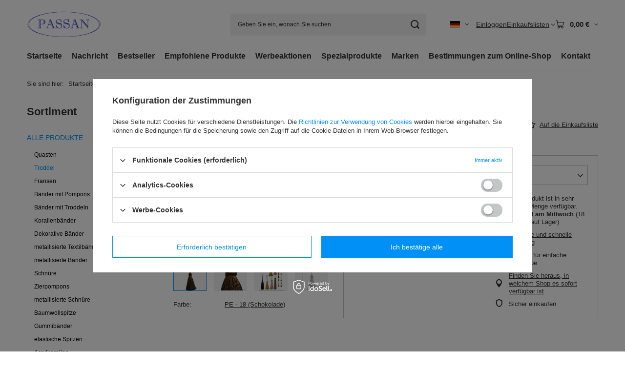

--- FILE ---
content_type: text/html; charset=utf-8
request_url: https://passan.com.pl/product-ger-596-KY-03-10-Stk-Troddeln.html
body_size: 26088
content:
<!DOCTYPE html>
<html lang="de" class="--vat --gross " ><head><link rel="preload" as="image" fetchpriority="high" href="/hpeciai/b00cb9b845958a5e926815a384164b21/ger_pm_KY-03-10-Stk-Troddeln-596_3.webp"><meta name="viewport" content="initial-scale = 1.0, maximum-scale = 5.0, width=device-width, viewport-fit=cover"><meta http-equiv="Content-Type" content="text/html; charset=utf-8"><meta http-equiv="X-UA-Compatible" content="IE=edge"><title>KY - 03 (10 Stk.) Troddeln PE - 18 (Schokolade) | ALLE PRODUKTE \ Troddel DECORATIVE POSAMENTEN \ Troddel | PASSAN Posamenten</title><meta name="keywords" content=""><meta name="description" content="KY - 03 (10 Stk.) Troddeln PE - 18 (Schokolade) | ALLE PRODUKTE \ Troddel DECORATIVE POSAMENTEN \ Troddel |  Das Produkt aus dem Angebot Passan - polnische Hersteller und Importeur von haberdashery"><link rel="icon" href="/gfx/ger/favicon.ico"><meta name="theme-color" content="#0090f6"><meta name="msapplication-navbutton-color" content="#0090f6"><meta name="apple-mobile-web-app-status-bar-style" content="#0090f6"><link rel="stylesheet" type="text/css" href="/gfx/ger/projector_style.css.gzip?r=1765442353"><style>
							#photos_slider[data-skeleton] .photos__link:before {
								padding-top: calc(min((450/450 * 100%), 450px));
							}
							@media (min-width: 979px) {.photos__slider[data-skeleton] .photos__figure:not(.--nav):first-child .photos__link {
								max-height: 450px;
							}}
						</style><script>var app_shop={urls:{prefix:'data="/gfx/'.replace('data="', '')+'ger/',graphql:'/graphql/v1/'},vars:{meta:{viewportContent:'initial-scale = 1.0, maximum-scale = 5.0, width=device-width, viewport-fit=cover'},priceType:'gross',priceTypeVat:true,productDeliveryTimeAndAvailabilityWithBasket:false,geoipCountryCode:'US',fairShopLogo: { enabled: false, image: '/gfx/standards/safe_light.svg'},currency:{id:'EUR',symbol:'€',country:'eu',format:'###,##0.00',beforeValue:false,space:true,decimalSeparator:',',groupingSeparator:' '},language:{id:'ger',symbol:'de',name:'German'},omnibus:{enabled:true,rebateCodeActivate:false,hidePercentageDiscounts:false,},},txt:{priceTypeText:' inkl. MwSt',},fn:{},fnrun:{},files:[],graphql:{}};const getCookieByName=(name)=>{const value=`; ${document.cookie}`;const parts = value.split(`; ${name}=`);if(parts.length === 2) return parts.pop().split(';').shift();return false;};if(getCookieByName('freeeshipping_clicked')){document.documentElement.classList.remove('--freeShipping');}if(getCookieByName('rabateCode_clicked')){document.documentElement.classList.remove('--rabateCode');}function hideClosedBars(){const closedBarsArray=JSON.parse(localStorage.getItem('closedBars'))||[];if(closedBarsArray.length){const styleElement=document.createElement('style');styleElement.textContent=`${closedBarsArray.map((el)=>`#${el}`).join(',')}{display:none !important;}`;document.head.appendChild(styleElement);}}hideClosedBars();</script><meta name="robots" content="index,follow"><meta name="rating" content="general"><meta name="Author" content="PASSAN Pasmanteria based on IdoSell - the best online selling solutions for your e-store (www.idosell.com/shop).">
<!-- Begin LoginOptions html -->

<style>
#client_new_social .service_item[data-name="service_Apple"]:before, 
#cookie_login_social_more .service_item[data-name="service_Apple"]:before,
.oscop_contact .oscop_login__service[data-service="Apple"]:before {
    display: block;
    height: 2.6rem;
    content: url('/gfx/standards/apple.svg?r=1743165583');
}
.oscop_contact .oscop_login__service[data-service="Apple"]:before {
    height: auto;
    transform: scale(0.8);
}
#client_new_social .service_item[data-name="service_Apple"]:has(img.service_icon):before,
#cookie_login_social_more .service_item[data-name="service_Apple"]:has(img.service_icon):before,
.oscop_contact .oscop_login__service[data-service="Apple"]:has(img.service_icon):before {
    display: none;
}
</style>

<!-- End LoginOptions html -->

<!-- Open Graph -->
<meta property="og:type" content="website"><meta property="og:url" content="https://passan.com.pl/product-ger-596-KY-03-10-Stk-Troddeln.html
"><meta property="og:title" content="KY - 03 (10 Stk.) Troddeln"><meta property="og:description" content="KY-03 - Troddeln dekorativ filigran mit handgeflochtene Kopf."><meta property="og:site_name" content="PASSAN Pasmanteria"><meta property="og:locale" content="de_DE"><meta property="og:locale:alternate" content="pl_PL"><meta property="og:locale:alternate" content="en_GB"><meta property="og:locale:alternate" content="ru_RU"><meta property="og:image" content="https://passan.com.pl/hpeciai/52e4c99ac225369c83c6c2062a650ca4/ger_pl_KY-03-10-Stk-Troddeln-596_3.webp"><meta property="og:image:width" content="450"><meta property="og:image:height" content="450"><link rel="manifest" href="https://passan.com.pl/data/include/pwa/1/manifest.json?t=3"><meta name="apple-mobile-web-app-capable" content="yes"><meta name="apple-mobile-web-app-status-bar-style" content="black"><meta name="apple-mobile-web-app-title" content="passan.com.pl"><link rel="apple-touch-icon" href="/data/include/pwa/1/icon-128.png"><link rel="apple-touch-startup-image" href="/data/include/pwa/1/logo-512.png" /><meta name="msapplication-TileImage" content="/data/include/pwa/1/icon-144.png"><meta name="msapplication-TileColor" content="#2F3BA2"><meta name="msapplication-starturl" content="/"><script type="application/javascript">var _adblock = true;</script><script async src="/data/include/advertising.js"></script><script type="application/javascript">var statusPWA = {
                online: {
                    txt: "Mit dem Internet verbunden",
                    bg: "#5fa341"
                },
                offline: {
                    txt: "Keine Internetverbindung verfügbar",
                    bg: "#eb5467"
                }
            }</script><script async type="application/javascript" src="/ajax/js/pwa_online_bar.js?v=1&r=6"></script><script >
window.dataLayer = window.dataLayer || [];
window.gtag = function gtag() {
dataLayer.push(arguments);
}
gtag('consent', 'default', {
'ad_storage': 'denied',
'analytics_storage': 'denied',
'ad_personalization': 'denied',
'ad_user_data': 'denied',
'wait_for_update': 500
});

gtag('set', 'ads_data_redaction', true);
</script><script id="iaiscript_1" data-requirements="W10=" data-ga4_sel="ga4script">
window.iaiscript_1 = `<${'script'}  class='google_consent_mode_update'>
gtag('consent', 'update', {
'ad_storage': 'denied',
'analytics_storage': 'denied',
'ad_personalization': 'denied',
'ad_user_data': 'denied'
});
</${'script'}>`;
</script>
<!-- End Open Graph -->

<link rel="canonical" href="https://passan.com.pl/product-ger-596-KY-03-10-Stk-Troddeln.html" />
<link rel="alternate" hreflang="en" href="https://passan.com.pl/product-eng-596-KY-03-10-pcs-tassel.html" />
<link rel="alternate" hreflang="pl" href="https://passan.com.pl/product-pol-596-KY-03-10-szt-chwoscik.html" />
<link rel="alternate" hreflang="ru" href="https://passan.com.pl/product-rus-596-KY-03-10-шт-Кисточки.html" />
<link rel="alternate" hreflang="de" href="https://passan.com.pl/product-ger-596-KY-03-10-Stk-Troddeln.html" />
                <!-- Global site tag (gtag.js) -->
                <script  async src="https://www.googletagmanager.com/gtag/js?id=G-9GZLDC4KN4"></script>
                <script >
                    window.dataLayer = window.dataLayer || [];
                    window.gtag = function gtag(){dataLayer.push(arguments);}
                    gtag('js', new Date());
                    
                    gtag('config', 'G-9GZLDC4KN4');

                </script>
                
<!-- Begin additional html or js -->


<!--8|1|6-->
<meta name="google-site-verification" content="82JyZ_pWwVyrprGoB2sNEw1fXvkIz6pY49zbx7bZTfQ" />

<!-- End additional html or js -->
                <script>
                if (window.ApplePaySession && window.ApplePaySession.canMakePayments()) {
                    var applePayAvailabilityExpires = new Date();
                    applePayAvailabilityExpires.setTime(applePayAvailabilityExpires.getTime() + 2592000000); //30 days
                    document.cookie = 'applePayAvailability=yes; expires=' + applePayAvailabilityExpires.toUTCString() + '; path=/;secure;'
                    var scriptAppleJs = document.createElement('script');
                    scriptAppleJs.src = "/ajax/js/apple.js?v=3";
                    if (document.readyState === "interactive" || document.readyState === "complete") {
                          document.body.append(scriptAppleJs);
                    } else {
                        document.addEventListener("DOMContentLoaded", () => {
                            document.body.append(scriptAppleJs);
                        });  
                    }
                } else {
                    document.cookie = 'applePayAvailability=no; path=/;secure;'
                }
                </script>
                <script>let paypalDate = new Date();
                    paypalDate.setTime(paypalDate.getTime() + 86400000);
                    document.cookie = 'payPalAvailability_EUR=-1; expires=' + paypalDate.getTime() + '; path=/; secure';
                </script></head><body><div id="container" class="projector_page container max-width-1200"><header class=" commercial_banner"><script class="ajaxLoad">app_shop.vars.vat_registered="true";app_shop.vars.currency_format="###,##0.00";app_shop.vars.currency_before_value=false;app_shop.vars.currency_space=true;app_shop.vars.symbol="€";app_shop.vars.id="EUR";app_shop.vars.baseurl="http://passan.com.pl/";app_shop.vars.sslurl="https://passan.com.pl/";app_shop.vars.curr_url="%2Fproduct-ger-596-KY-03-10-Stk-Troddeln.html";var currency_decimal_separator=',';var currency_grouping_separator=' ';app_shop.vars.blacklist_extension=["exe","com","swf","js","php"];app_shop.vars.blacklist_mime=["application/javascript","application/octet-stream","message/http","text/javascript","application/x-deb","application/x-javascript","application/x-shockwave-flash","application/x-msdownload"];app_shop.urls.contact="/contact-ger.html";</script><div id="viewType" style="display:none"></div><div id="menu_skip" class="menu_skip"><a href="#layout" class="btn --outline --medium menu_skip__link --layout">Zum Seiteninhalt springen</a><a href="#menu_categories" class="btn --outline --medium menu_skip__link --menu">Zur Kategorie gehen</a></div><div id="logo" class="d-flex align-items-center"><a href="http://www.passan.com.pl/main-ger.html" target="_self" aria-label="Logo einkaufen"><img src="/data/gfx/mask/ger/logo_1_big.jpg" alt="" width="400" height="250"></a></div><form action="https://passan.com.pl/search.php" method="get" id="menu_search" class="menu_search"><a href="#showSearchForm" class="menu_search__mobile" aria-label="Suchen"></a><div class="menu_search__block"><div class="menu_search__item --input"><input class="menu_search__input" type="text" name="text" autocomplete="off" placeholder="Geben Sie ein, wonach Sie suchen" aria-label="Geben Sie ein, wonach Sie suchen"><button class="menu_search__submit" type="submit" aria-label="Suchen"></button></div><div class="menu_search__item --results search_result"></div></div></form><div id="menu_top" class="menu_top"><div id="menu_settings" class="align-items-center justify-content-center justify-content-lg-end"><div class="open_trigger hover__wrapper --hover_touch" tabindex="0" aria-label="Ändern Sie Sprache, Währung, Lieferland"><span class="d-none d-md-inline-block flag flag_ger"></span><i class="icon-angle-down d-none d-md-inline-block"></i><form class="hover__element --right" action="https://passan.com.pl/settings.php" method="post"><ul><li><div class="form-group"><span class="menu_settings_lang_label">Sprache</span><div class="radio"><label><input type="radio" name="lang" value="pol"><span class="flag flag_pol"></span><span>pl</span></label></div><div class="radio"><label><input type="radio" name="lang" value="eng"><span class="flag flag_eng"></span><span>en</span></label></div><div class="radio"><label><input type="radio" name="lang" checked value="ger"><span class="flag flag_ger"></span><span>de</span></label></div><div class="radio"><label><input type="radio" name="lang" value="rus"><span class="flag flag_rus"></span><span>ru</span></label></div></div></li><li><div class="form-group"><span for="menu_settings_curr">Währung</span><div class="select-after"><select class="form-control" name="curr" id="menu_settings_curr" aria-label="Währung"><option value="PLN">zł (1 € = 4zł)
																</option><option value="EUR" selected>€</option><option value="USD">$ (1 € = 1.1429$)
																</option></select></div></div><div class="form-group"><span for="menu_settings_country">Lieferland</span><div class="select-after"><select class="form-control" name="country" id="menu_settings_country" aria-label="Lieferland"><option value="1143020002">Afganistan</option><option value="1170044706">Akrotiri</option><option value="1143020001">Albanien</option><option value="1143020004">Algieria</option><option value="1143020005">Andora</option><option value="1143020006">Angola</option><option value="1143020007">Anguilla</option><option value="1143020008">Antarktyda</option><option value="1143020009">Antigua i Barbuda</option><option value="1143020010">Antyle Holenderskie</option><option value="1143020012">Argentinien</option><option value="1143020013">Armenien</option><option value="1143020014">Aruba</option><option value="1143020017">Aserbaidschan</option><option value="1143020015">Australien</option><option value="1143020018">Bahamy</option><option value="1143020019">Bahrajn</option><option value="1143020020">Bangladesz</option><option value="1143020021">Barbados</option><option value="1143020022">Belgien </option><option value="1143020023">Belize</option><option value="1143020024">Benin</option><option value="1143020025">Bermudy</option><option value="1143020026">Bhutan</option><option value="1143020028">Boliwia</option><option value="1143020029">Bosnien und Herzegowina</option><option value="1143020030">Botswana</option><option value="1143020031">Brasilien</option><option value="1143020032">Brunei</option><option value="1170044707">Brytyjskie Terytorium Antarktyczne</option><option value="1170044708">Brytyjskie Terytorium Oceanu Indyjskiego</option><option value="1143020033">Bulgarien</option><option value="1143020034">Burkina Faso</option><option value="1143020035">Burundi</option><option value="1143020036">Chile</option><option value="1143020037">China</option><option value="1143020040">Cypr</option><option value="1143020039">Czad</option><option value="1143020042">Dänemark</option><option value="1143020143">Deutschland </option><option value="1170044710">Dhekelia</option><option value="1143020043">Dominika</option><option value="1143020044">Dominikana</option><option value="1143020047">Dżibuti</option><option value="1143020045">Dziewicze Wyspy Brytyjskie</option><option value="1143020046">Dziewicze Wyspy Stanów Zj.</option><option value="1143020048">Egipt</option><option value="1143020049">Ekwador</option><option value="1143020050">Erytrea</option><option value="1143020051">Estland</option><option value="1170044702">Etiopia</option><option value="1143020052">Falklandy</option><option value="1143020053">Federacja Mikronezji</option><option value="1143020055">Fidżi</option><option value="1143020054">Filipiny</option><option value="1143020056">Finnland</option><option value="1143020057">Frankreich</option><option value="1143020058">Gabon</option><option value="1143020059">Gambia</option><option value="1143020065">Georgia</option><option value="1170044713">Georgia Południowa i Sandwich Południowy</option><option value="1143020060">Ghana</option><option value="1143020061">Gibraltar</option><option value="1143020063">Grenada</option><option value="1143020064">Grenlandia</option><option value="1143020062">Griechenland</option><option value="1143020066">Guam</option><option value="1170044709">Guernsey</option><option value="1143020067">Gujana</option><option value="1143020068">Gujana Francuska</option><option value="1143020069">Gwadelupa</option><option value="1143020070">Gwatemala</option><option value="1143020071">Gwinea</option><option value="1143020072">Gwinea Bissau</option><option value="1143020073">Gwinea Równikowa</option><option value="1143020074">Haiti</option><option value="1143020077">Honduras</option><option value="1143020078">Hong Kong</option><option value="1143020079">Indien</option><option value="1143020080">Indonezja</option><option value="1143020081">Irak</option><option value="1143020082">Iran</option><option value="1143020083">Irland</option><option value="1143020084">Island</option><option value="1143020220">Italien</option><option value="1143020085">Izrael</option><option value="1143020086">Jamajka</option><option value="1143020087">Japan</option><option value="1143020088">Jemen</option><option value="1143020089">Jersey</option><option value="1143020090">Jordania</option><option value="1143020092">Kajmany</option><option value="1143020093">Kambodża</option><option value="1143020094">Kamerun</option><option value="1143020095">Kanada</option><option value="1143020097">Kasachstan</option><option value="1143020096">Katar</option><option value="1143020098">Kenia</option><option value="1143020099">Kirgistan</option><option value="1143020100">Kiribati</option><option value="1143020101">Kolumbia</option><option value="1143020102">Komory</option><option value="1143020103">Kongo (Demokr. Republika Konga)</option><option value="1143020104">Kongo (Republika Konga)</option><option value="1143020105">Korea Północna</option><option value="1143020106">Korea Południowa</option><option value="1170044705">Kosowo</option><option value="1143020107">Kostaryka</option><option value="1143020038">Kroatien</option><option value="1143020108">Kuba</option><option value="1143020109">Kuwejt</option><option value="1143020110">Laos</option><option value="1143020111">Lesotho</option><option value="1143020118">Lettland  </option><option value="1143020112">Liban</option><option value="1143020113">Liberia</option><option value="1143020114">Libia</option><option value="1143020115">Liechtenstein</option><option value="1143020116">Litauen     </option><option value="1143020117">Luxemburg</option><option value="1143020119">Macedonia</option><option value="1143020120">Madagaskar</option><option value="1143020121">Makau</option><option value="1143020122">Malawi</option><option value="1143020124">Malediwy</option><option value="1143020123">Malezja</option><option value="1143020125">Mali</option><option value="1143020126">Malta</option><option value="1143020128">Mariany</option><option value="1143020129">Maroko</option><option value="1143020130">Martynika</option><option value="1143020131">Mauretania</option><option value="1143020132">Mauritius</option><option value="1143020133">Meksyk</option><option value="1143020134">Mołdawia</option><option value="1143020135">Monako</option><option value="1143020136">Mongolia</option><option value="1170044701">Montenegro</option><option value="1143020137">Montserrat</option><option value="1143020138">Mozambik</option><option value="1143020139">Myanmar</option><option value="1143020140">Namibia</option><option value="1143020141">Nauru</option><option value="1143020142">Nepal</option><option value="1143020076">Niederlande</option><option value="1143020144">Niger</option><option value="1143020145">Nigeria</option><option value="1143020146">Nikaragua</option><option value="1143020147">Niue</option><option value="1143020148">Norfolk</option><option value="1143020149">Norwegen</option><option value="1143020150">Nowa Kaledonia</option><option value="1143020151">Nowa Zelandia</option><option value="1143020152">Oman</option><option value="1143020016">Österreich</option><option value="1143020153">Pakistan</option><option value="1143020154">Palau</option><option value="1143020155">Palestyna</option><option value="1143020156">Panama</option><option value="1143020157">Papua Nowa Gwinea</option><option value="1143020158">Paraguay</option><option value="1143020159">Peru</option><option value="1143020160">Pitcairn</option><option selected value="1143020003">Polen</option><option value="1143020161">Polinezja Francuska</option><option value="1143020162">Portoryko</option><option value="1143020163">Portugal</option><option value="1143020165">Republika Południowej Afryki</option><option value="1143020166">Republika Środkowoafrykańska</option><option value="1143020167">Republika Zielonego Przylądka</option><option value="1143020164">Reunion</option><option value="1143020169">Rumänien</option><option value="1143020168">Russland</option><option value="1143020170">Rwanda</option><option value="1143020171">Saint Kittsi Nevis</option><option value="1143020172">Saint Lucia</option><option value="1143020173">Saint-Pierre i Miquelon</option><option value="1143020174">Saint Vincenti Grenadyny</option><option value="1143020175">Salwador</option><option value="1143020176">Samoa Amerykańskie</option><option value="1143020177">San Marino</option><option value="1143020011">Saudi-Arabien</option><option value="1143020193">Schweden</option><option value="1143020192">Schweiz</option><option value="1143020178">Senegal</option><option value="1170044700">Serbien</option><option value="1143020179">Seszele</option><option value="1143020180">Sierra Leone</option><option value="1143020181">Singapur</option><option value="1143020182">Slowakei</option><option value="1143020183">Słowenia</option><option value="1143020184">Somalia</option><option value="1143020075">Spanien</option><option value="1143020185">Sri Lanka</option><option value="1143020187">Suazi</option><option value="1143020188">Sudan</option><option value="1170044703">Sudan Południowy</option><option value="1143020189">Surinam</option><option value="1143020190">Svalbard</option><option value="1143020191">Syria</option><option value="1143020195">Tadżykistan</option><option value="1143020196">Tajlandia</option><option value="1143020197">Tajwan</option><option value="1143020198">Tanzania</option><option value="1143020199">Timor Wschodni</option><option value="1143020200">Togo</option><option value="1143020201">Tokelau</option><option value="1143020202">Tonga</option><option value="1170044712">Tristan da Cunha</option><option value="1143020203">Trynidad i Tobago</option><option value="1143020041">Tschechische Republik </option><option value="1143020204">Tunezja</option><option value="1143020205">Turcja</option><option value="1143020206">Turkmenistan</option><option value="1143020207">Turks i Caicos</option><option value="1143020208">Tuvalu</option><option value="1143020209">Uganda</option><option value="1143020210">Ukraine</option><option value="1143020217">Ungarn</option><option value="1143020211">Urugwaj</option><option value="1143020212">Uzbekistan</option><option value="1143020213">Vanuatu</option><option value="1143020234">Vereinigte Arabische Emirate</option><option value="1143020218">Vereinigtes Königreich</option><option value="1143020186">Vereinigte Staaten</option><option value="1143020214">Wallis i Futuna</option><option value="1143020215">Watykan</option><option value="1143020027">Weißrussland</option><option value="1143020216">Wenezuela</option><option value="1143020219">Wietnam</option><option value="1143020221">Wybrzeże Kości Słoniowej</option><option value="1143020222">Wyspa Bouveta</option><option value="1143020223">Wyspa Bożego Narodzenia</option><option value="1143020127">Wyspa Man</option><option value="1143020194">Wyspa Świętej Heleny</option><option value="1170044711">Wyspa Wniebowstąpienia</option><option value="1143020225">Wyspy Cooka</option><option value="1143020226">Wyspy Kokosowe</option><option value="1143020227">Wyspy Marshalla</option><option value="1143020228">Wyspy Salomona</option><option value="1143020229">Wyspy św. Tomasza i Książęca</option><option value="1143020230">Zachodnia Sahara</option><option value="1143020231">Zachodnie Samoa</option><option value="1143020232">Zambia</option><option value="1143020233">Zimbabwe</option></select></div></div></li><li class="buttons"><button class="btn --solid --large" type="submit">
									Änderungen übernehmen
								</button></li></ul></form></div></div><div class="account_links"><a class="account_links__item" href="https://passan.com.pl/login.php"><span class="account_links__text --logged-out">Einloggen</span></a></div><div class="shopping_list_top hover__wrapper" data-empty="true"><a href="https://passan.com.pl/de/shoppinglist/" class="wishlist_link slt_link --empty" aria-label="Einkaufslisten"><span class="slt_link__text">Einkaufslisten</span></a><div class="slt_lists hover__element"><ul class="slt_lists__nav"><li class="slt_lists__nav_item" data-list_skeleton="true" data-list_id="true" data-shared="true"><a href="#" class="slt_lists__nav_link" data-list_href="true"><span class="slt_lists__nav_name" data-list_name="true"></span><span class="slt_lists__count" data-list_count="true">0</span></a></li><li class="slt_lists__nav_item --empty"><a class="slt_lists__nav_link --empty" href="https://passan.com.pl/de/shoppinglist/"><span class="slt_lists__nav_name" data-list_name="true">Einkaufsliste</span><span class="slt_lists__count" data-list_count="true">0</span></a></li></ul></div></div><div id="menu_basket" class="top_basket hover__wrapper --skeleton --mobile_hide"><a class="top_basket__sub" title="Zum Warenkorb" href="/basketedit.php" aria-label="Gesamtwert: 0,00 €"><span class="badge badge-info"></span><strong class="top_basket__price">0,00 €</strong></a><div class="top_basket__express_checkout_container"><express-checkout type="basket"></express-checkout></div><script>
        app_shop.vars.cache_html = true;
      </script><div class="top_basket__details hover__element --skeleton"><div class="top_basket__skeleton --name"></div><div class="top_basket__skeleton --product"></div><div class="top_basket__skeleton --product"></div><div class="top_basket__skeleton --product --last"></div><div class="top_basket__skeleton --sep"></div><div class="top_basket__skeleton --summary"></div></div></div><template id="top_basket_product"><div class="top_basket__product"><a class="top_basket__img" title=""><picture><source type="image/webp" srcset=""></source><img src="" alt=""></picture></a><a class="top_basket__link" title=""></a><div class="top_basket__prices"><span class="top_basket__price"></span><span class="top_basket__unit"></span><span class="top_basket__vat"></span></div></div></template><template id="top_basket_summary"><div class="top_basket__summary_shipping_free"><span class="top_basket__summary_label --freeshipping_limit">Es fehlt die kostenlose Lieferung <span class="top_basket__summary_value"></span></span><span class="progress_bar"><span class="progress_bar__value"></span></span></div><div class="top_basket__summary_item --worth"><span class="top_basket__summary_label">Bestellwert:</span><b class="top_basket__summary_value"></b></div><div class="top_basket__summary_item --shipping"><span class="top_basket__summary_label">Versand ab:</span><b class="top_basket__summary_value"></b></div><div class="top_basket__buttons"><a class="btn --solid --large" data-ec-class="btn --outline --large" title="Zum Warenkorb" href="/basketedit.php">
        Zum Warenkorb
      </a><div id="top_basket__express_checkout_placeholder"></div></div></template><template id="top_basket_details"><div class="top_basket__details hover__element"><div class="top_basket__details_sub"><div class="headline"><span class="headline__name">Ihr Warenkorb (<span class="top_basket__count"></span>)</span></div><div class="top_basket__products"></div><div class="top_basket__summary"></div></div></div></template></div><nav id="menu_categories3" class="wide"><button type="button" class="navbar-toggler" aria-label="Menü"><i class="icon-reorder"></i></button><div class="navbar-collapse" id="menu_navbar3"><ul class="navbar-nav mx-md-n2"><li class="nav-item"><span class="nav-link-wrapper"><a  href="/" target="_self" title="Startseite" class="nav-link --l1" >Startseite</a></span></li><li class="nav-item"><span class="nav-link-wrapper"><a  href="/search.php?newproducts=y" target="_self" title="Nachricht" class="nav-link --l1" >Nachricht</a></span></li><li class="nav-item"><span class="nav-link-wrapper"><a  href="/search.php?bestseller=y" target="_self" title="Bestseller" class="nav-link --l1" >Bestseller</a></span></li><li class="nav-item"><span class="nav-link-wrapper"><a  href="/search.php?distinguished=y" target="_self" title="Empfohlene Produkte" class="nav-link --l1" >Empfohlene Produkte</a></span></li><li class="nav-item"><span class="nav-link-wrapper"><a  href="/search.php?promo=y" target="_self" title="Werbeaktionen" class="nav-link --l1" >Werbeaktionen</a></span></li><li class="nav-item"><span class="nav-link-wrapper"><a  href="/search.php?special=y" target="_self" title="Spezialprodukte" class="nav-link --l1" >Spezialprodukte</a></span></li><li class="nav-item"><span class="nav-link-wrapper"><a  href="/producers.php" target="_self" title="Marken" class="nav-link --l1" >Marken</a></span></li><li class="nav-item"><span class="nav-link-wrapper"><a  href="/Regulamin-cterms-pol-1.html" target="_self" title="Bestimmungen zum Online-Shop" class="nav-link --l1" >Bestimmungen zum Online-Shop</a></span></li><li class="nav-item"><span class="nav-link-wrapper"><a  href="/contact.php" target="_self" title="Kontakt" class="nav-link --l1" >Kontakt</a></span></li></ul></div></nav><div id="breadcrumbs" class="breadcrumbs"><div class="back_button"><button id="back_button"><i class="icon-angle-left"></i> Zurück</button></div><nav class="list_wrapper" aria-label="Brotkrumen-Navigation"><ol><li><span>Sie sind hier:  </span></li><li class="bc-main"><span><a href="/">Startseite</a></span></li><li class="category bc-item-1 --more"><a class="category" href="/ger_m_ALLE-PRODUKTE-227.html">ALLE PRODUKTE</a><ul class="breadcrumbs__sub"><li class="breadcrumbs__item"><a class="breadcrumbs__link --link" href="/ger_m_ALLE-PRODUKTE_Quasten-184.html">Quasten</a></li><li class="breadcrumbs__item"><a class="breadcrumbs__link --link" href="/ger_m_ALLE-PRODUKTE_Troddel-189.html">Troddel</a></li><li class="breadcrumbs__item"><a class="breadcrumbs__link --link" href="/ger_m_ALLE-PRODUKTE_Fransen-182.html">Fransen</a></li><li class="breadcrumbs__item"><a class="breadcrumbs__link --link" href="/ger_m_ALLE-PRODUKTE_Bander-mit-Pompons-191.html">Bänder mit Pompons</a></li><li class="breadcrumbs__item"><a class="breadcrumbs__link --link" href="/ger_m_ALLE-PRODUKTE_Bander-mit-Troddeln-180.html">Bänder mit Troddeln</a></li><li class="breadcrumbs__item"><a class="breadcrumbs__link --link" href="/ger_m_ALLE-PRODUKTE_Korallenbander-194.html">Korallenbänder</a></li><li class="breadcrumbs__item"><a class="breadcrumbs__link --link" href="/ger_m_ALLE-PRODUKTE_Dekorative-Bander-195.html">Dekorative Bänder</a></li><li class="breadcrumbs__item"><a class="breadcrumbs__link --link" href="/ger_m_ALLE-PRODUKTE_metallisierte-Textilbander-187.html">metallisierte Textilbänder</a></li><li class="breadcrumbs__item"><a class="breadcrumbs__link --link" href="/ger_m_ALLE-PRODUKTE_metallisierte-Bander-196.html">metallisierte Bänder</a></li><li class="breadcrumbs__item"><a class="breadcrumbs__link --link" href="/ger_m_ALLE-PRODUKTE_Schnure-181.html">Schnüre</a></li><li class="breadcrumbs__item"><a class="breadcrumbs__link --link" href="/ger_m_ALLE-PRODUKTE_Zierpompons-185.html">Zierpompons</a></li><li class="breadcrumbs__item"><a class="breadcrumbs__link --link" href="/ger_m_ALLE-PRODUKTE_metallisierte-Schnure-186.html">metallisierte Schnüre</a></li><li class="breadcrumbs__item"><a class="breadcrumbs__link --link" href="/ger_m_ALLE-PRODUKTE_Baumwollspitze-183.html">Baumwollspitze</a></li><li class="breadcrumbs__item"><a class="breadcrumbs__link --link" href="/ger_m_ALLE-PRODUKTE_Gummibander-188.html">Gummibänder</a></li><li class="breadcrumbs__item"><a class="breadcrumbs__link --link" href="/ger_m_ALLE-PRODUKTE_elastische-Spitzen-199.html">elastische Spitzen</a></li><li class="breadcrumbs__item"><a class="breadcrumbs__link --link" href="https://passan.com.pl/ger_m_KORALLEN_Acrylkorallen-365.html">Acrylkorallen</a></li><li class="breadcrumbs__item"><a class="breadcrumbs__link --link" href="https://passan.com.pl/ger_m_KORALLEN_Perlenkorallen-379.html">Perlenkorallen</a></li><li class="breadcrumbs__item"><a class="breadcrumbs__link --link" href="https://passan.com.pl/ger_m_KORALLEN_Velourskorallen-378.html">Velourskorallen</a></li><li class="breadcrumbs__item"><a class="breadcrumbs__link --link" href="/ger_m_ALLE-PRODUKTE_Soutasche-200.html">Soutasche</a></li><li class="breadcrumbs__item"><a class="breadcrumbs__link --link" href="https://passan.com.pl/ger_m_MAKRAMEE-SCHNuRE-400.html">Makramee-Schnüre</a></li><li class="breadcrumbs__item"><a class="breadcrumbs__link --link" href="https://passan.com.pl/ger_m_SCHNuRE-fur-KLEIDUNG-394.html">SAITEN für KLEIDUNG</a></li><li class="breadcrumbs__item"><a class="breadcrumbs__link --link" href="https://passan.com.pl/ger_m_SCHNuRE-fur-WERBATASCHEN-398.html">Schnüre für Werbetaschen</a></li><li class="breadcrumbs__item"><a class="breadcrumbs__link --link" href="https://passan.com.pl/ger_m_DOCHTE-fur-LAMPEN-und-TASCHENLAMPEN-408.html">Dochte für Lampen und Taschenlampen</a></li><li class="breadcrumbs__item"><a class="breadcrumbs__link --link" href="https://passan.com.pl/ger_m_BLUMENBaNDER-246.html">Blumenbänder</a></li><li class="breadcrumbs__item"><a class="breadcrumbs__link --link" href="/ger_m_ALLE-PRODUKTE_geflochtene-Kabel-202.html">geflochtene Kabel</a></li><li class="breadcrumbs__item"><a class="breadcrumbs__link --link" href="/ger_m_ALLE-PRODUKTE_Die-Absperrschnure-201.html">Die Absperrschnüre</a></li><li class="breadcrumbs__item"><a class="breadcrumbs__link --link" href="/ger_m_ALLE-PRODUKTE_Schnurvorhange-198.html">Schnurvorhänge</a></li><li class="breadcrumbs__item"><a class="breadcrumbs__link --link" href="https://passan.com.pl/ger_m_TECHNISCHE-POSAMENTEN_Metallgarn-385.html">Metallgarn</a></li><li class="breadcrumbs__item"><a class="breadcrumbs__link --link" href="/ger_m_ALLE-PRODUKTE_Desinfektion-Hygiene-386.html">Desinfektion - Hygiene</a></li><li class="breadcrumbs__item"><a class="breadcrumbs__link --link" href="https://passan.com.pl/ger_m_ANDERE-PRODUKTE-395.html">Andere Produkte</a></li></ul></li><li class="category bc-item-2 bc-active" aria-current="page"><a class="category" href="/ger_m_ALLE-PRODUKTE_Troddel-189.html">Troddel</a></li><li class="bc-active bc-product-name" aria-current="page"><span>KY - 03 (10 Stk.) Troddeln</span></li></ol></nav></div></header><div id="layout" class="row clearfix"><aside class="col-md-3 col-xl-2"><section class="shopping_list_menu"><div class="shopping_list_menu__block --lists slm_lists" data-empty="true"><a href="#showShoppingLists" class="slm_lists__label">Einkaufslisten</a><ul class="slm_lists__nav"><li class="slm_lists__nav_item" data-list_skeleton="true" data-list_id="true" data-shared="true"><a href="#" class="slm_lists__nav_link" data-list_href="true"><span class="slm_lists__nav_name" data-list_name="true"></span><span class="slm_lists__count" data-list_count="true">0</span></a></li><li class="slm_lists__nav_header"><a href="#hidehoppingLists" class="slm_lists__label"><span class="sr-only">Zurück</span>Einkaufslisten</a></li><li class="slm_lists__nav_item --empty"><a class="slm_lists__nav_link --empty" href="https://passan.com.pl/de/shoppinglist/"><span class="slm_lists__nav_name" data-list_name="true">Einkaufsliste</span><span class="sr-only">Anzahl der Produkte: </span><span class="slm_lists__count" data-list_count="true">0</span></a></li></ul><a href="#manage" class="slm_lists__manage d-none align-items-center d-md-flex">Verwalten Sie Ihre Listen</a></div><div class="shopping_list_menu__block --bought slm_bought"><a class="slm_bought__link d-flex" href="https://passan.com.pl/products-bought.php">
				Liste der gekauften Waren
			</a></div><div class="shopping_list_menu__block --info slm_info"><strong class="slm_info__label d-block mb-3">Wie funktioniert eine Einkaufsliste?</strong><ul class="slm_info__list"><li class="slm_info__list_item d-flex mb-3">
					Einmal eingeloggt, können Sie beliebig viele Produkte auf Ihre Einkaufsliste setzen und unbegrenzt speichern.
				</li><li class="slm_info__list_item d-flex mb-3">
					Wenn Sie ein Produkt zu Ihrer Einkaufsliste hinzufügen, bedeutet dies nicht automatisch, dass Sie es reserviert haben.
				</li><li class="slm_info__list_item d-flex mb-3">
					Für nicht eingeloggte Kunden wird die Einkaufsliste gespeichert, bis die Sitzung abläuft (ca. 24h).
				</li></ul></div></section><div id="mobileCategories" class="mobileCategories"><div class="mobileCategories__item --menu"><button type="button" class="mobileCategories__link --active" data-ids="#menu_search,.shopping_list_menu,#menu_search,#menu_navbar,#menu_navbar3, #menu_blog">
                            Menü
                        </button></div><div class="mobileCategories__item --account"><button type="button" class="mobileCategories__link" data-ids="#menu_contact,#login_menu_block">
                            Konto
                        </button></div><div class="mobileCategories__item --settings"><button type="button" class="mobileCategories__link" data-ids="#menu_settings">
                                Einstellungen
                            </button></div></div><div class="setMobileGrid" data-item="#menu_navbar"></div><div class="setMobileGrid" data-item="#menu_navbar3" data-ismenu1="true"></div><div class="setMobileGrid" data-item="#menu_blog"></div><div class="login_menu_block d-lg-none" id="login_menu_block"><a class="sign_in_link" href="/login.php" title=""><i class="icon-user"></i><span>Einloggen</span></a><a class="registration_link" href="https://passan.com.pl/client-new.php?register"><i class="icon-lock"></i><span>Registrieren</span></a><a class="order_status_link" href="/order-open.php" title=""><i class="icon-globe"></i><span>Bestellstatus prüfen</span></a></div><div class="setMobileGrid" data-item="#menu_contact"></div><div class="setMobileGrid" data-item="#menu_settings"></div><nav id="menu_categories" class="col-md-12 px-0" aria-label="Hauptkategorien"><h2 class="big_label"><a href="/categories.php" title="Klicken Sie hier, um alle Kategorien anzuzeigen">Sortiment</a></h2><button type="button" class="navbar-toggler" aria-label="Menü"><i class="icon-reorder"></i></button><div class="navbar-collapse" id="menu_navbar"><ul class="navbar-nav"><li class="nav-item nav-open"><a  href="/ger_m_ALLE-PRODUKTE-227.html" target="_self" title="ALLE PRODUKTE" class="nav-link active" >ALLE PRODUKTE</a><ul class="navbar-subnav"><li class="nav-header"><a href="#backLink" class="nav-header__backLink"><i class="icon-angle-left"></i></a><a  href="/ger_m_ALLE-PRODUKTE-227.html" target="_self" title="ALLE PRODUKTE" class="nav-link active" >ALLE PRODUKTE</a></li><li class="nav-item"><a  href="/ger_m_ALLE-PRODUKTE_Quasten-184.html" target="_self" title="Quasten" class="nav-link" >Quasten</a></li><li class="nav-item nav-open"><a  href="/ger_m_ALLE-PRODUKTE_Troddel-189.html" target="_self" title="Troddel" class="nav-link active" >Troddel</a></li><li class="nav-item"><a  href="/ger_m_ALLE-PRODUKTE_Fransen-182.html" target="_self" title="Fransen" class="nav-link" >Fransen</a></li><li class="nav-item"><a  href="/ger_m_ALLE-PRODUKTE_Bander-mit-Pompons-191.html" target="_self" title="Bänder mit Pompons" class="nav-link" >Bänder mit Pompons</a></li><li class="nav-item"><a  href="/ger_m_ALLE-PRODUKTE_Bander-mit-Troddeln-180.html" target="_self" title="Bänder mit Troddeln" class="nav-link" >Bänder mit Troddeln</a></li><li class="nav-item"><a  href="/ger_m_ALLE-PRODUKTE_Korallenbander-194.html" target="_self" title="Korallenbänder" class="nav-link" >Korallenbänder</a></li><li class="nav-item"><a  href="/ger_m_ALLE-PRODUKTE_Dekorative-Bander-195.html" target="_self" title="Dekorative Bänder" class="nav-link" >Dekorative Bänder</a></li><li class="nav-item"><a  href="/ger_m_ALLE-PRODUKTE_metallisierte-Textilbander-187.html" target="_self" title="metallisierte Textilbänder" class="nav-link" >metallisierte Textilbänder</a></li><li class="nav-item"><a  href="/ger_m_ALLE-PRODUKTE_metallisierte-Bander-196.html" target="_self" title="metallisierte Bänder" class="nav-link" >metallisierte Bänder</a></li><li class="nav-item"><a  href="/ger_m_ALLE-PRODUKTE_Schnure-181.html" target="_self" title="Schnüre" class="nav-link" >Schnüre</a></li><li class="nav-item"><a  href="/ger_m_ALLE-PRODUKTE_Zierpompons-185.html" target="_self" title="Zierpompons" class="nav-link" >Zierpompons</a></li><li class="nav-item"><a  href="/ger_m_ALLE-PRODUKTE_metallisierte-Schnure-186.html" target="_self" title="metallisierte Schnüre" class="nav-link" >metallisierte Schnüre</a></li><li class="nav-item"><a  href="/ger_m_ALLE-PRODUKTE_Baumwollspitze-183.html" target="_self" title="Baumwollspitze" class="nav-link" >Baumwollspitze</a></li><li class="nav-item"><a  href="/ger_m_ALLE-PRODUKTE_Gummibander-188.html" target="_self" title="Gummibänder" class="nav-link" >Gummibänder</a></li><li class="nav-item"><a  href="/ger_m_ALLE-PRODUKTE_elastische-Spitzen-199.html" target="_self" title="elastische Spitzen" class="nav-link" >elastische Spitzen</a></li><li class="nav-item"><a  href="https://passan.com.pl/ger_m_KORALLEN_Acrylkorallen-365.html" target="_self" title="Acrylkorallen" class="nav-link" >Acrylkorallen</a></li><li class="nav-item"><a  href="https://passan.com.pl/ger_m_KORALLEN_Perlenkorallen-379.html" target="_self" title="Perlenkorallen" class="nav-link" >Perlenkorallen</a></li><li class="nav-item"><a  href="https://passan.com.pl/ger_m_KORALLEN_Velourskorallen-378.html" target="_self" title="Velourskorallen" class="nav-link" >Velourskorallen</a></li><li class="nav-item"><a  href="/ger_m_ALLE-PRODUKTE_Soutasche-200.html" target="_self" title="Soutasche" class="nav-link" >Soutasche</a></li><li class="nav-item"><a  href="https://passan.com.pl/ger_m_MAKRAMEE-SCHNuRE-400.html" target="_self" title="Makramee-Schnüre" class="nav-link" >Makramee-Schnüre</a><ul class="navbar-subsubnav"><li class="nav-header"><a href="#backLink" class="nav-header__backLink"><i class="icon-angle-left"></i></a><a  href="https://passan.com.pl/ger_m_MAKRAMEE-SCHNuRE-400.html" target="_self" title="Makramee-Schnüre" class="nav-link" >Makramee-Schnüre</a></li><li class="nav-item"><a  href="https://passan.com.pl/ger_m_MAKRAMEE-SCHNuRE_Mattes-Polyester-402.html" target="_self" title="Mattes Polyester" class="nav-link" >Mattes Polyester</a></li><li class="nav-item"><a  href="https://passan.com.pl/ger_m_MAKRAMEE-SCHNuRE_Glanzendes-Polyester-403.html" target="_self" title="Glanzendes-Polyester" class="nav-link" >Glanzendes-Polyester</a></li><li class="nav-item"><a  href="https://passan.com.pl/ger_m_MAKRAMEE-SCHNuRE_Baumwolle-404.html" target="_self" title="Baumwolle" class="nav-link" >Baumwolle</a></li></ul></li><li class="nav-item"><a  href="https://passan.com.pl/ger_m_SCHNuRE-fur-KLEIDUNG-394.html" target="_self" title="SAITEN für KLEIDUNG" class="nav-link" >SAITEN für KLEIDUNG</a></li><li class="nav-item"><a  href="https://passan.com.pl/ger_m_SCHNuRE-fur-WERBATASCHEN-398.html" target="_self" title="Schnüre für Werbetaschen" class="nav-link" >Schnüre für Werbetaschen</a></li><li class="nav-item"><a  href="https://passan.com.pl/ger_m_DOCHTE-fur-LAMPEN-und-TASCHENLAMPEN-408.html" target="_self" title="Dochte für Lampen und Taschenlampen" class="nav-link" >Dochte für Lampen und Taschenlampen</a></li><li class="nav-item"><a  href="https://passan.com.pl/ger_m_BLUMENBaNDER-246.html" target="_self" title="Blumenbänder" class="nav-link" >Blumenbänder</a></li><li class="nav-item"><a  href="/ger_m_ALLE-PRODUKTE_geflochtene-Kabel-202.html" target="_self" title="geflochtene Kabel" class="nav-link" >geflochtene Kabel</a></li><li class="nav-item"><a  href="/ger_m_ALLE-PRODUKTE_Die-Absperrschnure-201.html" target="_self" title="Die Absperrschnüre" class="nav-link" >Die Absperrschnüre</a></li><li class="nav-item"><a  href="/ger_m_ALLE-PRODUKTE_Schnurvorhange-198.html" target="_self" title="Schnurvorhänge" class="nav-link" >Schnurvorhänge</a></li><li class="nav-item"><a  href="https://passan.com.pl/ger_m_TECHNISCHE-POSAMENTEN_Metallgarn-385.html" target="_self" title="Metallgarn" class="nav-link" >Metallgarn</a></li><li class="nav-item"><a  href="/ger_m_ALLE-PRODUKTE_Desinfektion-Hygiene-386.html" target="_self" title="Desinfektion - Hygiene" class="nav-link" >Desinfektion - Hygiene</a></li><li class="nav-item"><a  href="https://passan.com.pl/ger_m_ANDERE-PRODUKTE-395.html" target="_self" title="Andere Produkte" class="nav-link" >Andere Produkte</a></li></ul></li><li class="nav-item"><a  href="/ger_m_DECORATIVE-POSAMENTEN-233.html" target="_self" title="DECORATIVE POSAMENTEN" class="nav-link" >DECORATIVE POSAMENTEN</a><ul class="navbar-subnav"><li class="nav-header"><a href="#backLink" class="nav-header__backLink"><i class="icon-angle-left"></i></a><a  href="/ger_m_DECORATIVE-POSAMENTEN-233.html" target="_self" title="DECORATIVE POSAMENTEN" class="nav-link" >DECORATIVE POSAMENTEN</a></li><li class="nav-item"><a  href="https://passan.com.pl/ger_m_ALLE-PRODUKTE_Quasten-184.html" target="_self" title="Quasten" class="nav-link" >Quasten</a></li><li class="nav-item"><a  href="/ger_m_DECORATIVE-POSAMENTEN_Troddel-283.html" target="_self" title="Troddel" class="nav-link" >Troddel</a></li><li class="nav-item"><a  href="https://passan.com.pl/ger_m_ALLE-PRODUKTE_Fransen-182.html" target="_self" title="Fransen" class="nav-link" >Fransen</a></li><li class="nav-item"><a  href="https://passan.com.pl/ger_m_ALLE-PRODUKTE_Bander-mit-Pompons-191.html" target="_self" title="Bänder mit Pompons " class="nav-link" >Bänder mit Pompons </a></li><li class="nav-item"><a  href="https://passan.com.pl/ger_m_ALLE-PRODUKTE_Bander-mit-Troddeln-180.html" target="_self" title="Bänder mit Troddeln" class="nav-link" >Bänder mit Troddeln</a></li><li class="nav-item"><a  href="https://passan.com.pl/ger_m_ALLE-PRODUKTE_Korallenbander-194.html" target="_self" title="Korallenbänder" class="nav-link" >Korallenbänder</a></li><li class="nav-item"><a  href="https://passan.com.pl/ger_m_ALLE-PRODUKTE_Dekorative-Bander-195.html" target="_self" title="Zierbänder" class="nav-link" >Zierbänder</a></li><li class="nav-item"><a  href="https://passan.com.pl/ger_m_ALLE-PRODUKTE_metallisierte-Textilbander-187.html" target="_self" title="metallisierte Textilbänder" class="nav-link" >metallisierte Textilbänder</a></li><li class="nav-item"><a  href="https://passan.com.pl/ger_m_ALLE-PRODUKTE_metallisierte-Bander-196.html" target="_self" title="metallisierte Bänder" class="nav-link" >metallisierte Bänder</a></li><li class="nav-item"><a  href="https://passan.com.pl/ger_m_ALLE-PRODUKTE_Zierpompons-185.html" target="_self" title="Zierpompons" class="nav-link" >Zierpompons</a></li><li class="nav-item"><a  href="https://passan.com.pl/ger_m_ALLE-PRODUKTE_Soutasche-200.html" target="_self" title="Soutasche" class="nav-link" >Soutasche</a></li><li class="nav-item"><a  href="https://passan.com.pl/ger_m_ALLE-PRODUKTE_elastische-Spitzen-199.html" target="_self" title="elastische Spitzen" class="nav-link" >elastische Spitzen</a></li></ul></li><li class="nav-item"><a  href="/ger_m_TECHNISCHE-POSAMENTEN-294.html" target="_self" title="TECHNISCHE POSAMENTEN" class="nav-link" >TECHNISCHE POSAMENTEN</a><ul class="navbar-subnav"><li class="nav-header"><a href="#backLink" class="nav-header__backLink"><i class="icon-angle-left"></i></a><a  href="/ger_m_TECHNISCHE-POSAMENTEN-294.html" target="_self" title="TECHNISCHE POSAMENTEN" class="nav-link" >TECHNISCHE POSAMENTEN</a></li><li class="nav-item"><a  href="https://passan.com.pl/ger_m_ALLE-PRODUKTE_Gummibander-188.html" target="_self" title="Gummibänder" class="nav-link" >Gummibänder</a></li><li class="nav-item"><a  href="https://passan.com.pl/ger_m_ALLE-PRODUKTE_geflochtene-Kabel-202.html" target="_self" title="geflochtene Kabel" class="nav-link" >geflochtene Kabel</a></li><li class="nav-item"><a  href="/ger_m_TECHNISCHE-POSAMENTEN_Metallgarn-385.html" target="_self" title="Metallgarn" class="nav-link" >Metallgarn</a></li></ul></li><li class="nav-item"><a  href="/ger_m_FENSTER-319.html" target="_self" title="FENSTER" class="nav-link" >FENSTER</a><ul class="navbar-subnav"><li class="nav-header"><a href="#backLink" class="nav-header__backLink"><i class="icon-angle-left"></i></a><a  href="/ger_m_FENSTER-319.html" target="_self" title="FENSTER" class="nav-link" >FENSTER</a></li><li class="nav-item"><a  href="https://passan.com.pl/ger_m_ALLE-PRODUKTE_Quasten-184.html" target="_self" title="Quasten" class="nav-link" >Quasten</a></li><li class="nav-item"><a  href="https://passan.com.pl/ger_m_ALLE-PRODUKTE_Troddel-189.html" target="_self" title="Troddel" class="nav-link" >Troddel</a></li><li class="nav-item"><a  href="https://passan.com.pl/ger_m_ALLE-PRODUKTE_Fransen-182.html" target="_self" title="Fransen" class="nav-link" >Fransen</a></li><li class="nav-item"><a  href="https://passan.com.pl/ger_m_ALLE-PRODUKTE_Bander-mit-Pompons-191.html" target="_self" title="Bänder mit Pompons" class="nav-link" >Bänder mit Pompons</a></li><li class="nav-item"><a  href="https://passan.com.pl/ger_m_ALLE-PRODUKTE_Bander-mit-Troddeln-180.html" target="_self" title="Bänder mit Troddeln" class="nav-link" >Bänder mit Troddeln</a></li><li class="nav-item"><a  href="https://passan.com.pl/ger_m_ALLE-PRODUKTE_Korallenbander-194.html" target="_self" title="Korallenbänder" class="nav-link" >Korallenbänder</a></li><li class="nav-item"><a  href="https://passan.com.pl/ger_m_ALLE-PRODUKTE_Dekorative-Bander-195.html" target="_self" title="Zierbänder" class="nav-link" >Zierbänder</a></li><li class="nav-item"><a  href="https://passan.com.pl/ger_m_ALLE-PRODUKTE_Die-Absperrschnure-201.html" target="_self" title="Schnurvorhänge" class="nav-link" >Schnurvorhänge</a></li></ul></li><li class="nav-item"><a  href="/ger_m_SCHNuRE-und-SAITEN-340.html" target="_self" title="SCHNüRE und SAITEN" class="nav-link" >SCHNüRE und SAITEN</a><ul class="navbar-subnav"><li class="nav-header"><a href="#backLink" class="nav-header__backLink"><i class="icon-angle-left"></i></a><a  href="/ger_m_SCHNuRE-und-SAITEN-340.html" target="_self" title="SCHNüRE und SAITEN" class="nav-link" >SCHNüRE und SAITEN</a></li><li class="nav-item"><a  href="/ger_m_SCHNuRE-und-SAITEN_Soutasche-362.html" target="_self" title="Soutasche" class="nav-link" >Soutasche</a></li><li class="nav-item"><a  href="/ger_m_SCHNuRE-und-SAITEN_metallisierte-Schnure-348.html" target="_self" title="metallisierte Schnüre" class="nav-link" >metallisierte Schnüre</a></li><li class="nav-item"><a  href="/ger_m_SCHNuRE-und-SAITEN_Schnure-343.html" target="_self" title="Schnüre" class="nav-link" >Schnüre</a></li><li class="nav-item"><a  href="https://passan.com.pl/ger_m_ALLE-PRODUKTE_Die-Absperrschnure-201.html" target="_self" title="Die Absperrschnüre" class="nav-link" >Die Absperrschnüre</a></li><li class="nav-item"><a  href="/ger_m_SCHNuRE-und-SAITEN_Schnurvorhange-360.html" target="_self" title="Schnurvorhänge" class="nav-link" >Schnurvorhänge</a></li></ul></li><li class="nav-item"><a  href="/ger_m_KORALLEN-364.html" target="_self" title="KORALLEN" class="nav-link" >KORALLEN</a><ul class="navbar-subnav"><li class="nav-header"><a href="#backLink" class="nav-header__backLink"><i class="icon-angle-left"></i></a><a  href="/ger_m_KORALLEN-364.html" target="_self" title="KORALLEN" class="nav-link" >KORALLEN</a></li><li class="nav-item"><a  href="/ger_m_KORALLEN_Acrylkorallen-365.html" target="_self" title="Acrylkorallen" class="nav-link" >Acrylkorallen</a></li><li class="nav-item"><a  href="/ger_m_KORALLEN_Perlenkorallen-379.html" target="_self" title="Perlenkorallen" class="nav-link" >Perlenkorallen</a></li><li class="nav-item"><a  href="/ger_m_KORALLEN_Velourskorallen-378.html" target="_self" title="Velourskorallen" class="nav-link" >Velourskorallen</a></li></ul></li><li class="nav-item"><a  href="/ger_m_SPITZE-240.html" target="_self" title="SPITZE" class="nav-link" >SPITZE</a><ul class="navbar-subnav"><li class="nav-header"><a href="#backLink" class="nav-header__backLink"><i class="icon-angle-left"></i></a><a  href="/ger_m_SPITZE-240.html" target="_self" title="SPITZE" class="nav-link" >SPITZE</a></li><li class="nav-item"><a  href="https://passan.com.pl/ger_m_ALLE-PRODUKTE_elastische-Spitzen-199.html" target="_self" title="elastische Spitzen" class="nav-link" >elastische Spitzen</a></li><li class="nav-item"><a  href="/ger_m_SPITZE_Baumwollspitze-381.html" target="_self" title="Baumwollspitze" class="nav-link" >Baumwollspitze</a><ul class="navbar-subsubnav"><li class="nav-header"><a href="#backLink" class="nav-header__backLink"><i class="icon-angle-left"></i></a><a  href="/ger_m_SPITZE_Baumwollspitze-381.html" target="_self" title="Baumwollspitze" class="nav-link" >Baumwollspitze</a></li><li class="nav-item"><a  href="/ger_m_SPITZE_Baumwollspitze_Breite-Baumwollschnursenkel-388.html" target="_self" title="Breite Baumwollschnürsenkel" class="nav-link" >Breite Baumwollschnürsenkel</a></li><li class="nav-item"><a  href="/ger_m_SPITZE_Baumwollspitze_Schmale-Schnursenkel-aus-Baumwolle-389.html" target="_self" title="Schmale Schnürsenkel aus Baumwolle" class="nav-link" >Schmale Schnürsenkel aus Baumwolle</a></li></ul></li></ul></li><li class="nav-item"><a  href="/ger_m_SCHNuRE-fur-KLEIDUNG-394.html" target="_self" title="SCHNüRE für KLEIDUNG" class="nav-link" >SCHNüRE für KLEIDUNG</a></li><li class="nav-item"><a  href="/ger_m_SCHNuRE-fur-WERBATASCHEN-398.html" target="_self" title="SCHNüRE für WERBATASCHEN" class="nav-link" >SCHNüRE für WERBATASCHEN</a></li><li class="nav-item"><a  href="/ger_m_MAKRAMEE-SCHNuRE-400.html" target="_self" title="MAKRAMEE-SCHNüRE" class="nav-link" >MAKRAMEE-SCHNüRE</a><ul class="navbar-subnav"><li class="nav-header"><a href="#backLink" class="nav-header__backLink"><i class="icon-angle-left"></i></a><a  href="/ger_m_MAKRAMEE-SCHNuRE-400.html" target="_self" title="MAKRAMEE-SCHNüRE" class="nav-link" >MAKRAMEE-SCHNüRE</a></li><li class="nav-item"><a  href="/ger_m_MAKRAMEE-SCHNuRE_Mattes-Polyester-402.html" target="_self" title="Mattes Polyester" class="nav-link" >Mattes Polyester</a></li><li class="nav-item"><a  href="/ger_m_MAKRAMEE-SCHNuRE_Glanzendes-Polypropylen-403.html" target="_self" title="Glänzendes Polypropylen" class="nav-link" >Glänzendes Polypropylen</a></li><li class="nav-item"><a  href="/ger_m_MAKRAMEE-SCHNuRE_Baumwolle-404.html" target="_self" title="Baumwolle" class="nav-link" >Baumwolle</a></li></ul></li><li class="nav-item"><a  href="/ger_m_DOCHTE-fur-LAMPEN-und-TASCHENLAMPEN-408.html" target="_self" title="DOCHTE für LAMPEN und TASCHENLAMPEN" class="nav-link" >DOCHTE für LAMPEN und TASCHENLAMPEN</a></li><li class="nav-item"><a  href="/ger_m_BLUMENBaNDER-246.html" target="_self" title="BLUMENBäNDER" class="nav-link" >BLUMENBäNDER</a><ul class="navbar-subnav"><li class="nav-header"><a href="#backLink" class="nav-header__backLink"><i class="icon-angle-left"></i></a><a  href="/ger_m_BLUMENBaNDER-246.html" target="_self" title="BLUMENBäNDER" class="nav-link" >BLUMENBäNDER</a></li><li class="nav-item"><a  href="/ger_m_BLUMENBaNDER_Blumenbander-382.html" target="_self" title="Blumenbänder" class="nav-link" >Blumenbänder</a><ul class="navbar-subsubnav"><li class="nav-header"><a href="#backLink" class="nav-header__backLink"><i class="icon-angle-left"></i></a><a  href="/ger_m_BLUMENBaNDER_Blumenbander-382.html" target="_self" title="Blumenbänder" class="nav-link" >Blumenbänder</a></li><li class="nav-item"><a  href="/ger_m_BLUMENBaNDER_Blumenbander_Bistor-Bander-391.html" target="_self" title="Bistor-Bänder" class="nav-link" >Bistor-Bänder</a></li><li class="nav-item"><a  href="/ger_m_BLUMENBaNDER_Blumenbander_Jutebander-392.html" target="_self" title="Jutebänder" class="nav-link" >Jutebänder</a></li><li class="nav-item"><a  href="/ger_m_BLUMENBaNDER_Blumenbander_Metallisierte-Bander-393.html" target="_self" title="Metallisierte Bänder" class="nav-link" >Metallisierte Bänder</a></li></ul></li><li class="nav-item"><a  href="/ger_m_BLUMENBaNDER_Floristische-Netze-390.html" target="_self" title="Floristische Netze" class="nav-link" >Floristische Netze</a></li></ul></li><li class="nav-item"><a  href="/ger_m_ANDERE-PRODUKTE-395.html" target="_self" title="ANDERE PRODUKTE" class="nav-link" >ANDERE PRODUKTE</a></li></ul></div></nav><section id="menu_hotspot_zone1" class="hotspot__wrapper d-none d-md-block" data-pagetype="independentZone" data-zone="1"><div class="hotspot d-none d-md-block skeleton --vertical"><span class="headline"></span><div class="products__wrapper"><div class="products"><div class="product"><span class="product__icon d-flex justify-content-center align-items-center"></span><span class="product__name"></span><div class="product__prices"></div></div><div class="product"><span class="product__icon d-flex justify-content-center align-items-center"></span><span class="product__name"></span><div class="product__prices"></div></div><div class="product"><span class="product__icon d-flex justify-content-center align-items-center"></span><span class="product__name"></span><div class="product__prices"></div></div><div class="product"><span class="product__icon d-flex justify-content-center align-items-center"></span><span class="product__name"></span><div class="product__prices"></div></div></div></div></div><template class="hotspot_wrapper"><div class="hotspot d-none d-md-block --vertical"><h3 class="hotspot__name headline__wrapper"></h3><div class="products__wrapper"><div class="products hotspot__products"></div></div></div></template><template class="hotspot_headline"><span class="headline"><span class="headline__name"></span></span></template><template class="hotspot_link_headline"><a class="headline" tabindex="0"><span class="headline__name"></span></a></template><template class="hotspot_product"><div class="product hotspot__product d-flex flex-column"><div class="product__yousave --hidden"><span class="product__yousave --label"></span><span class="product__yousave --value"></span></div><a class="product__icon d-flex justify-content-center align-items-center" tabindex="-1"><strong class="label_icons --hidden"></strong></a><div class="product__content_wrapper"><a class="product__name" tabindex="0"></a><div class="product__prices mb-auto"><strong class="price --normal --main"><span class="price__sub --hidden"></span><span class="price__range --min --hidden"></span><span class="price__sep --hidden"></span><span class="price__range --max --hidden"></span><span class="price_vat"></span><span class="price_sellby"><span class="price_sellby__sep --hidden"></span><span class="price_sellby__sellby --hidden"></span><span class="price_sellby__unit --hidden"></span></span><span class="price --convert --hidden"></span></strong><span class="price --points --hidden"></span><a class="price --phone --hidden" href="/contact.php" tabindex="-1" title="Klicken Sie hier, um zum Kontaktformular zu gelangen">
            Preis auf Anfrage
          </a><span class="price --before-rebate --hidden"></span><span class="price --new-price new_price --hidden"></span><span class="price --omnibus omnibus_price --hidden"></span><span class="price --max --hidden"></span><span class="price --deposit deposit_price --hidden"><span class="deposit_price__label">+ Pfand</span><strong class="deposit_price__value"></strong></span></div></div></div></template><template class="hotspot_opinion"><div class="product__opinion"><div class="opinions_element_confirmed --false"><strong class="opinions_element_confirmed_text">Meinung nicht durch Kauf bestätigt</strong></div><div class="product__opinion_client --hidden"></div><div class="note"><span><i class="icon-star"></i><i class="icon-star"></i><i class="icon-star"></i><i class="icon-star"></i><i class="icon-star"></i></span><small>
					Bewertung: <small class="note_value"></small>/5
				</small></div><div class="product__opinion_content"></div></div></template></section><section id="menu_hotspot_zone2" class="hotspot__wrapper d-none d-md-block" data-pagetype="independentZone" data-zone="2"><div class="hotspot d-none d-md-block skeleton --vertical"><span class="headline"></span><div class="products__wrapper"><div class="products"><div class="product"><span class="product__icon d-flex justify-content-center align-items-center"></span><span class="product__name"></span><div class="product__prices"></div></div><div class="product"><span class="product__icon d-flex justify-content-center align-items-center"></span><span class="product__name"></span><div class="product__prices"></div></div><div class="product"><span class="product__icon d-flex justify-content-center align-items-center"></span><span class="product__name"></span><div class="product__prices"></div></div><div class="product"><span class="product__icon d-flex justify-content-center align-items-center"></span><span class="product__name"></span><div class="product__prices"></div></div></div></div></div><template class="hotspot_wrapper"><div class="hotspot d-none d-md-block --vertical"><h3 class="hotspot__name headline__wrapper"></h3><div class="products__wrapper"><div class="products hotspot__products"></div></div></div></template><template class="hotspot_headline"><span class="headline"><span class="headline__name"></span></span></template><template class="hotspot_link_headline"><a class="headline" tabindex="0"><span class="headline__name"></span></a></template><template class="hotspot_product"><div class="product hotspot__product d-flex flex-column"><div class="product__yousave --hidden"><span class="product__yousave --label"></span><span class="product__yousave --value"></span></div><a class="product__icon d-flex justify-content-center align-items-center" tabindex="-1"><strong class="label_icons --hidden"></strong></a><div class="product__content_wrapper"><a class="product__name" tabindex="0"></a><div class="product__prices mb-auto"><strong class="price --normal --main"><span class="price__sub --hidden"></span><span class="price__range --min --hidden"></span><span class="price__sep --hidden"></span><span class="price__range --max --hidden"></span><span class="price_vat"></span><span class="price_sellby"><span class="price_sellby__sep --hidden"></span><span class="price_sellby__sellby --hidden"></span><span class="price_sellby__unit --hidden"></span></span><span class="price --convert --hidden"></span></strong><span class="price --points --hidden"></span><a class="price --phone --hidden" href="/contact.php" tabindex="-1" title="Klicken Sie hier, um zum Kontaktformular zu gelangen">
            Preis auf Anfrage
          </a><span class="price --before-rebate --hidden"></span><span class="price --new-price new_price --hidden"></span><span class="price --omnibus omnibus_price --hidden"></span><span class="price --max --hidden"></span><span class="price --deposit deposit_price --hidden"><span class="deposit_price__label">+ Pfand</span><strong class="deposit_price__value"></strong></span></div></div></div></template><template class="hotspot_opinion"><div class="product__opinion"><div class="opinions_element_confirmed --false"><strong class="opinions_element_confirmed_text">Meinung nicht durch Kauf bestätigt</strong></div><div class="product__opinion_client --hidden"></div><div class="note"><span><i class="icon-star"></i><i class="icon-star"></i><i class="icon-star"></i><i class="icon-star"></i><i class="icon-star"></i></span><small>
					Bewertung: <small class="note_value"></small>/5
				</small></div><div class="product__opinion_content"></div></div></template></section></aside><main id="content" class="col-xl-10 col-md-9 col-12"><div id="menu_compare_product" class="compare mb-2 pt-sm-3 pb-sm-3 mb-sm-3" style="display: none;"><div class="compare__label d-none d-sm-block">Hinzu vergleichen</div><div class="compare__sub" tabindex="-1"></div><div class="compare__buttons"><a class="compare__button btn --solid --secondary" href="https://passan.com.pl/product-compare.php" title="Vergleichen Sie alle Produkte" target="_blank"><span>Produkte vergleichen </span><span class="d-sm-none">(0)</span></a><a class="compare__button --remove btn d-none d-sm-block" href="https://passan.com.pl/settings.php?comparers=remove&amp;product=###" title="Löschen Sie alle Produkte">
					Produkte entfernen
				</a></div><script>var cache_html = true;</script></div><section id="projector_photos" class="photos" data-thumbnails="true" data-thumbnails-count="4" data-thumbnails-horizontal="true" data-thumbnails-arrows="false" data-thumbnails-slider="false" data-thumbnails-enable="true" data-slider-fade-effect="true" data-slider-enable="true" data-slider-freemode="false" data-slider-centered="false"><div id="photos_nav" class="photos__nav" style="--thumbnails-count: 4;" data-more-slides="0"><div class="swiper-button-prev"><i class="icon-angle-left"></i></div><div id="photos_nav_list" thumbsSlider="" class="photos__nav_wrapper swiper swiperThumbs"><div class="swiper-wrapper"><figure class="photos__figure --nav swiper-slide " data-slide-index="0"><picture><source type="image/webp" srcset="/hpeciai/f4d47565a547f928628b46ff7e5e866a/ger_ps_KY-03-10-Stk-Troddeln-596_3.webp"></source><img class="photos__photo --nav" width="110" height="110" src="/hpeciai/0d8bd38000436db082ab37aa57120190/ger_ps_KY-03-10-Stk-Troddeln-596_3.jpg" loading="lazy" alt="KY - 03 (10 Stk.) Troddeln"></picture></figure><figure class="photos__figure --nav swiper-slide " data-slide-index="1"><picture><source type="image/webp" srcset="/hpeciai/44a2c0424517f482a0ec60413c558dba/ger_ps_KY-03-10-Stk-Troddeln-596_1.webp"></source><img class="photos__photo --nav" width="110" height="110" src="/hpeciai/b04fb8005c4fe316ddf0dcf22d675ee5/ger_ps_KY-03-10-Stk-Troddeln-596_1.jpg" loading="lazy" alt="KY - 03 (10 Stk.) Troddeln"></picture></figure><figure class="photos__figure --nav swiper-slide " data-slide-index="2"><picture><source type="image/webp" srcset="/hpeciai/091b344928ec754ac5f24dcca7ad1741/ger_ps_KY-03-10-Stk-Troddeln-596_5.webp"></source><img class="photos__photo --nav" width="110" height="110" src="/hpeciai/a82a2b21363a18a41556db841a689935/ger_ps_KY-03-10-Stk-Troddeln-596_5.jpg" loading="lazy" alt="KY - 03 (10 Stk.) Troddeln"></picture></figure><figure class="photos__figure --nav swiper-slide " data-slide-index="3"><picture><source type="image/webp" srcset="/hpeciai/5c6e5bd22ed1f47decb4097990b8764d/ger_ps_KY-03-10-Stk-Troddeln-596_4.webp"></source><img class="photos__photo --nav" width="110" height="110" src="/hpeciai/31c045d1c7222a0431d2ca029be67324/ger_ps_KY-03-10-Stk-Troddeln-596_4.jpg" loading="lazy" alt="KY - 03 (10 Stk.) Troddeln"></picture></figure></div></div><div class="swiper-button-next"><i class="icon-angle-right"></i></div></div><div id="photos_slider" class="photos__slider swiper" data-skeleton="true" data-photos-count="4"><div class="galleryNavigation --prev"><div class="swiper-button-prev --rounded"><i class="icon-angle-left"></i></div></div><div class="photos___slider_wrapper swiper-wrapper"><figure class="photos__figure swiper-slide " data-slide-index="0" tabindex="0"><picture><source type="image/webp" srcset="/hpeciai/b00cb9b845958a5e926815a384164b21/ger_pm_KY-03-10-Stk-Troddeln-596_3.webp" data-img_high_res_webp="/hpeciai/52e4c99ac225369c83c6c2062a650ca4/ger_pl_KY-03-10-Stk-Troddeln-596_3.webp"></source><img class="photos__photo" width="450" height="450" src="/hpeciai/1d84327c88de51e9f5a8946bc370e83b/ger_pm_KY-03-10-Stk-Troddeln-596_3.jpg" alt="KY - 03 (10 Stk.) Troddeln" data-img_high_res="/hpeciai/78169f62608f09c6d7711ab926ae89f3/ger_pl_KY-03-10-Stk-Troddeln-596_3.jpg"></picture></figure><figure class="photos__figure swiper-slide slide-lazy" data-slide-index="1"><picture><source type="image/webp" srcset="/hpeciai/5b458717ec781b0b298d41a72b82071e/ger_pm_KY-03-10-Stk-Troddeln-596_1.webp" data-img_high_res_webp="/hpeciai/5b458717ec781b0b298d41a72b82071e/ger_pl_KY-03-10-Stk-Troddeln-596_1.webp"></source><img class="photos__photo" width="300" height="300" src="/hpeciai/b34e96683867d00f1726ef9bb20d156e/ger_pm_KY-03-10-Stk-Troddeln-596_1.jpg" alt="KY - 03 (10 Stk.) Troddeln" data-img_high_res="/hpeciai/b34e96683867d00f1726ef9bb20d156e/ger_pl_KY-03-10-Stk-Troddeln-596_1.jpg" loading="lazy"></picture><div class="swiper-lazy-preloader"></div></figure><figure class="photos__figure swiper-slide slide-lazy" data-slide-index="2"><picture><source type="image/webp" srcset="/hpeciai/3907bf4af0d9fb95ba75a5ce32e02ba4/ger_pm_KY-03-10-Stk-Troddeln-596_5.webp" data-img_high_res_webp="/hpeciai/6c630ee24cde17c48952459b80a51cd2/ger_pl_KY-03-10-Stk-Troddeln-596_5.webp"></source><img class="photos__photo" width="450" height="450" src="/hpeciai/d38d01584305b43286b8756e41d97345/ger_pm_KY-03-10-Stk-Troddeln-596_5.jpg" alt="KY - 03 (10 Stk.) Troddeln" data-img_high_res="/hpeciai/cc73eb506ac45004d8cdca1dfdc9e4d6/ger_pl_KY-03-10-Stk-Troddeln-596_5.jpg" loading="lazy"></picture><div class="swiper-lazy-preloader"></div></figure><figure class="photos__figure swiper-slide slide-lazy" data-slide-index="3"><picture><source type="image/webp" srcset="/hpeciai/1080385f928895b88cf1f8c4e7bea52c/ger_pm_KY-03-10-Stk-Troddeln-596_4.webp" data-img_high_res_webp="/hpeciai/33f17502800c139f733ea3df24bfb901/ger_pl_KY-03-10-Stk-Troddeln-596_4.webp"></source><img class="photos__photo" width="450" height="450" src="/hpeciai/8238e9e8048624b78f9ba6c1c4dc7db7/ger_pm_KY-03-10-Stk-Troddeln-596_4.jpg" alt="KY - 03 (10 Stk.) Troddeln" data-img_high_res="/hpeciai/23bc7a867bf0b5e211129537d3da9cd9/ger_pl_KY-03-10-Stk-Troddeln-596_4.jpg" loading="lazy"></picture><div class="swiper-lazy-preloader"></div></figure></div><div class="galleryPagination"><div class="swiper-pagination"></div></div><div class="galleryNavigation"><div class="swiper-button-next --rounded"><i class="icon-angle-right"></i></div></div></div></section><template id="GalleryModalTemplate"><div class="gallery_modal__wrapper" id="galleryModal"><div class="gallery_modal__header"><div class="gallery_modal__counter"></div><div class="gallery_modal__name">KY - 03 (10 Stk.) Troddeln</div></div><div class="gallery_modal__sliders photos --gallery-modal"></div><div class="galleryNavigation"><div class="swiper-button-prev --rounded"><i class="icon-angle-left"></i></div><div class="swiper-button-next --rounded"><i class="icon-angle-right"></i></div></div></div></template><section id="projector_productname" class="product_name mb-4"><div class="product_name__block --name mb-2 d-sm-flex justify-content-sm-between mb-sm-3"><h1 class="product_name__name m-0">KY - 03 (10 Stk.) Troddeln</h1></div><div class="product_name__block --links"><div class="product_name__actions d-flex justify-content-between align-items-center mx-n1"><a class="product_name__action --compare --add px-1" href="https://passan.com.pl/settings.php?comparers=add&amp;product=596" title="Klicken Sie hier, um das Produkt auf die vergleichsliste"><span>+ Auf die vergleichsliste</span></a><a class="product_name__action --shopping-list px-1 d-flex align-items-center" href="#addToShoppingList" title="Klicken Sie, um ein Produkt zu Ihrer Einkaufsliste hinzuzufügen"><span>Auf die Einkaufsliste</span></a></div></div><div class="product_name__block --description mt-3"><ul><li>KY-03 - Troddeln dekorativ filigran mit handgeflochtene Kopf.</li></ul></div></section><script class="ajaxLoad">
	cena_raty = 8.18;
	client_login = 'false';
	
	client_points = '';
	points_used = '';
	shop_currency = '€';
	trust_level = '0';

	window.product_config = {
		// Czy produkt jest kolekcją
		isCollection: false,
		isBundleOrConfigurator: false,
		// Czy produkt zawiera rabat ilościowy
		hasMultiPackRebate: false,
		// Flaga czy produkt ma ustawione ceny per rozmiar
		hasPricesPerSize: false,
		// Flaga czy włączone są subskrypcje
		hasSubscriptionsEnabled: false,
		// Typ subskrypcji
		subscriptionType: false,
	};

	window.product_data = [{
		// ID produktu
		id: 596,
		// Typ produktu
		type: "product_item",
		selected: true,
		// Wybrany rozmiar
		selected_size_list: ["uniw"],
	
		// Punkty - produkt
		for_points: false,
	
		// Ilośc punktów
		points: false,
		// Ilość otrzymanych punktów za zakup
		pointsReceive: false,
		// Jednostki
		unit: {
			name: "Packung",
			plural: "Pakete",
			singular: "Packung",
			precision: "0",
			sellBy: 1,
		},
		// Waluta
		currency: "€",
		// Domyślne ceny produktu
		base_price: {
			maxprice: "8.18",
			maxprice_formatted: "8,18 €",
			maxprice_net: "6.65",
			maxprice_net_formatted: "6,65 €",
			minprice: "8.18",
			minprice_formatted: "8,18 €",
			minprice_net: "6.65",
			minprice_net_formatted: "6,65 €",
			size_max_maxprice_net: "0.00",
			size_min_maxprice_net: "0.00",
			size_max_maxprice_net_formatted: "0,00 €",
			size_min_maxprice_net_formatted: "0,00 €",
			size_max_maxprice: "0.00",
			size_min_maxprice: "0.00",
			size_max_maxprice_formatted: "0,00 €",
			size_min_maxprice_formatted: "0,00 €",
			price_unit_sellby: "8.18",
			value: "8.18",
			price_formatted: "8,18 €",
			price_net: "6.65",
			price_net_formatted: "6,65 €",
			vat: "23",
			worth: "8.18",
			worth_net: "6.65",
			worth_formatted: "8,18 €",
			worth_net_formatted: "6,65 €",
			basket_enable: "y",
			special_offer: "false",
			rebate_code_active: "n",
			priceformula_error: "false",
			
		},
		// Zakresy ilości produktu
		order_quantity_range: {
			subscription_min_quantity: false,
			min_quantity_per_order: "0",
			
		},
		// Rozmiary
		sizes: [
			{
				name: "uniwersalny",
				id: "uniw",
				product_id: 596,
				amount: 18,
				amount_mo: 0,
				amount_mw: 18,
				amount_mp: 0,
				selected: false,
				// Punkty - rozmiar
				for_points: false,
				phone_price: false,
				
				availability: {
					visible: true,
					description: "Das Produkt ist in sehr großer Menge verfügbar",
					description_tel: "",
					status: "enable",
					icon: "/data/lang/ger/available_graph/graph_1_4.png",
					icon_tel: "",
					delivery_days_undefined: false,
				},
				
				price: {
					price: {
						gross: {
								value: 8.18,

								formatted: "8,18 €"
							}
					},
					omnibusPrice: {
						gross: false
					},
					omnibusPriceDetails: {
						youSavePercent: null,

						omnibusPriceIsHigherThanSellingPrice:false,

						newPriceEffectiveUntil: {
							formatted: ''
						},
					},
					min: {
						gross: false
					},
					max: {
						gross: false
					},
					youSavePercent: null,
					beforeRebate: {
						gross: false
					},
					beforeRebateDetails: {
						youSavePercent: null
					},
					advancePrice: {
						gross: null
					},
					suggested: {
						gross: false
					},
					advance: {
						gross: false
					},
					depositPrice: {
						gross: false
					},
					totalDepositPrice: {
						gross: false
					},
					rebateNumber:false
				},
				shippingTime: {
					shippingTime: {
						time: {
							days: 2,
							hours: 0,
							minutes: 0,
						},
						weekDay: 3,
						weekAmount: 0,
						today: false,
					},
					time: "2026-01-28 00:00",
					unknownTime: false,
					todayShipmentDeadline: false,
				}},
			
		],
		
		subscription: {
			rangeEnabled: false,
			min: {
				price: {
					gross: {
						value: "8.18",
					},
					net: {
						value: ""
					},
				},
				save: "",
				before: "8.18"
			},
			max: false,
		},
	}];
</script><form id="projector_form" class="projector_details is-validated " action="https://passan.com.pl/basketchange.php" method="post" data-product_id="596" data-type="product_item" data-bundle_configurator="false" data-price-type="gross" data-product-display-type="single-with-variants"><button form="projector_form" style="display:none;" type="submit"></button><input form="projector_form" id="projector_product_hidden" type="hidden" name="product" value="596"><input form="projector_form" id="projector_size_hidden" type="hidden" name="size" autocomplete="off" value="uniw"><input form="projector_form" id="projector_mode_hidden" type="hidden" name="mode" value="1"><div class="projector_details__wrapper"><div id="projector_variants_section" class="projector_details__variants projector_variants" data-select="true"><span class="projector_variants__label">Farbe</span><div class="projector_variants__sub"><select class="projector_variants__select f-select"><option data-link="/product-ger-597-KY-03-10-Stk-Troddeln.html" data-gfx="/hpeciai/1d694e4b5ab556211633d6e7c9efe0dd/pol_il_KY-03-10-szt-chwoscik-597.webp" data-gfx_second="/hpeciai/bf01c5bbeb4a39eb64b82d020fabbddf/pol_il_KY-03-10-szt-chwoscik-597.jpg">PE - 32 (hell kastanienbraun)</option><option data-link="/product-ger-120-KY-03-10-Stk-Troddeln.html" data-gfx="/hpeciai/0c3346fdf0ad1c36770c9789aa124e48/pol_il_KY-03-10-szt-chwoscik-120.webp" data-gfx_second="/hpeciai/d6d052b97fd2531abd6a11385b31551e/pol_il_KY-03-10-szt-chwoscik-120.jpg">PE - 2 (Aprikose)</option><option data-link="/product-ger-592-KY-03-10-Stk-Troddeln.html" data-gfx="/hpeciai/ed223172b1e70d5fccf8e09cfdb29e8d/pol_il_KY-03-10-szt-chwoscik-592.webp" data-gfx_second="/hpeciai/4e365b27198e2893096606e51bd8fb63/pol_il_KY-03-10-szt-chwoscik-592.jpg">PE - 3 (Sand)</option><option data-link="/product-ger-593-KY-03-10-Stk-Troddeln.html" data-gfx="/hpeciai/876a41cdb8ae9d15b14fc402523d8655/pol_il_KY-03-10-szt-chwoscik-593.webp" data-gfx_second="/hpeciai/945e838d45b4335f4156ab9a3ddd5811/pol_il_KY-03-10-szt-chwoscik-593.jpg">PE - 4 (Creme)</option><option data-link="/product-ger-594-KY-03-10-Stk-Troddeln.html" data-gfx="/hpeciai/4c47df4bff1202975a9503e9fcf2c9f6/pol_il_KY-03-10-szt-chwoscik-594.webp" data-gfx_second="/hpeciai/0e508e4fbec8e89a47aa01d0914d72fe/pol_il_KY-03-10-szt-chwoscik-594.jpg">PE - 5 (Honig sahara)</option><option data-link="/product-ger-595-KY-03-10-Stk-Troddeln.html" data-gfx="/hpeciai/49462699fd203550b787fe1ade9bfc12/pol_il_KY-03-10-szt-chwoscik-595.webp" data-gfx_second="/hpeciai/accf35dd70007fdfe6546a55d50e047d/pol_il_KY-03-10-szt-chwoscik-595.jpg">PE - 12 (Rosa)</option><option data-link="/product-ger-596-KY-03-10-Stk-Troddeln.html" selected data-gfx="/hpeciai/44a2c0424517f482a0ec60413c558dba/pol_il_KY-03-10-szt-chwoscik-596.webp" data-gfx_second="/hpeciai/b04fb8005c4fe316ddf0dcf22d675ee5/pol_il_KY-03-10-szt-chwoscik-596.jpg">PE - 18 (Schokolade)</option><option data-link="/product-ger-598-KY-03-10-Stk-Troddeln.html" data-gfx="/hpeciai/0deda5e22504937e2ac2bc6d7c8b3aa7/pol_il_KY-03-10-szt-chwoscik-598.webp" data-gfx_second="/hpeciai/059df4f7f8a8231d4aa141768e31d032/pol_il_KY-03-10-szt-chwoscik-598.jpg">PE - 46 (Honig)</option><option data-link="/product-ger-599-KY-03-10-Stk-Troddeln.html" data-gfx="/hpeciai/1ccc0f8775e9d6f1054de5dc6ccbf2a1/pol_il_KY-03-10-szt-chwoscik-599.webp" data-gfx_second="/hpeciai/fb238f0f24e1572bb4a753880530ac8b/pol_il_KY-03-10-szt-chwoscik-599.jpg">PE - 56 (schwarz)</option><option data-link="/product-ger-600-KY-03-10-Stk-Troddeln.html" data-gfx="/hpeciai/0f992b9dbc989ab3a571429cce408890/pol_il_KY-03-10-szt-chwoscik-600.webp" data-gfx_second="/hpeciai/2b88cd01c443640cfc1b6fe6b89acb5d/pol_il_KY-03-10-szt-chwoscik-600.jpg">PE - 57 (weiß)</option><option data-link="/product-ger-601-KY-03-10-Stk-Troddeln.html" data-gfx="/hpeciai/ebfb7e1867dae48fa449b9a74a2d3788/pol_il_KY-03-10-szt-chwoscik-601.webp" data-gfx_second="/hpeciai/b93111ab41fcab38dafba5f28bfa97ed/pol_il_KY-03-10-szt-chwoscik-601.jpg">PE – 61 (antike Honig)</option><option data-link="/product-ger-602-KY-03-10-Stk-Troddeln.html" data-gfx="/hpeciai/2b671444f4aba9bbe9125a6c8a00109e/pol_il_KY-03-10-szt-chwoscik-602.webp" data-gfx_second="/hpeciai/a7493ef8c44f881831dc59ee7ee9d00c/pol_il_KY-03-10-szt-chwoscik-602.jpg">PE – 62 (Honig glühen)</option><option data-link="/product-ger-3393-KY-03-10-Stk-Troddeln.html" data-gfx="/hpeciai/d4f8f2a352b9d1fdcc77ffc133f63bc6/pol_il_KY-03-10-szt-chwoscik-3393.webp" data-gfx_second="/hpeciai/e72ec94f23042db4782991c8835c0e83/pol_il_KY-03-10-szt-chwoscik-3393.jpg">PE - 65 (Silber)</option><option data-link="/product-ger-603-KY-03-10-Stk-Troddeln.html" data-gfx="/hpeciai/7dc26e8327bcf94d4315ce138448e074/pol_il_KY-03-10-szt-chwoscik-603.webp" data-gfx_second="/hpeciai/2905c7a435fd8b078b244de1ae7cf0c4/pol_il_KY-03-10-szt-chwoscik-603.jpg">PE - 16/35 (hellbraun / gold Bronze)</option><option data-link="/product-ger-604-KY-03-10-Stk-Troddeln.html" data-gfx="/hpeciai/4cc493e4b6b92068fe1ccb4e572ac4cf/pol_il_KY-03-10-szt-chwoscik-604.webp" data-gfx_second="/hpeciai/bd98fe0062e025cc099d302602ef10c3/pol_il_KY-03-10-szt-chwoscik-604.jpg">PE - 36/35 (olive / goldbraun)</option><option data-link="/product-ger-605-KY-03-10-Stk-Troddeln.html" data-gfx="/hpeciai/1ab7228255d0e5d8d8d334ae5ce0b05e/pol_il_KY-03-10-szt-chwoscik-605.webp" data-gfx_second="/hpeciai/b6f7d4f3695c9dd822ab9d7d7444cb82/pol_il_KY-03-10-szt-chwoscik-605.jpg">PE - 71/46 (dunkel rotbraun / Honig)</option></select></div></div><div id="projector_sizes_section" class="projector_sizes" data-onesize="true"><span class="projector_sizes__label">Größe</span><div class="projector_sizes__sub"><a class="projector_sizes__item" data-product-id="596" data-size-type="onesize" href="/product-ger-596-KY-03-10-Stk-Troddeln.html"><span class="projector_sizes__name" aria-label="Produktgröße: uniwersalny">uniwersalny</span></a></div></div><div id="projector_prices_section" class="projector_prices "><div class="projector_prices__price_wrapper"><h2 class="projector_prices__price" id="projector_price_value" data-price="8.18"><span>8,18 €</span></h2><div class="projector_prices__info"><span class="projector_prices__vat"><span class="price_vat"> inkl. MwSt</span></span><span class="projector_prices__unit_sep">
							/
					</span><span class="projector_prices__unit_sellby" id="projector_price_unit_sellby">1</span><span class="projector_prices__unit" id="projector_price_unit">Packung</span></div></div><div class="projector_prices__lowest_price omnibus_price"><span class="omnibus_price__text">Niedrigster Preis in 30 Tagen vor Rabatt: </span><del id="projector_omnibus_price_value" class="omnibus_price__value" data-price=""></del><span class="projector_prices__unit_sep">
				/
		</span><span class="projector_prices__unit_sellby" style="display:none">1</span><span class="projector_prices__unit">Packung</span><span class="projector_prices__percent" id="projector_omnibus_percent"></span></div><div class="projector_prices__maxprice_wrapper --active" id="projector_price_maxprice_wrapper"><span class="projector_prices__maxprice_label">Normaler Preis: </span><del id="projector_price_maxprice" class="projector_prices__maxprice" data-price=""></del><span class="projector_prices__unit_sep">
				/
		</span><span class="projector_prices__unit_sellby" style="display:none">1</span><span class="projector_prices__unit">Packung</span><span class="projector_prices__percent" id="projector_maxprice_percent"></span></div><div class="projector_prices__srp_wrapper" id="projector_price_srp_wrapper"><span class="projector_prices__srp_label">Katalogpreis:</span><span class="projector_prices__srp" id="projector_price_srp" data-price=""></span></div><div class="projector_prices__points" id="projector_points_wrapper"><div class="projector_prices__points_wrapper" id="projector_price_points_wrapper"><span id="projector_button_points_basket" class="projector_prices__points_buy" title="Melden Sie sich an, um dieses Produkt mit Punkten zu kaufen"><span class="projector_prices__points_price_text">Sie können für </span><span class="projector_prices__points_price" id="projector_price_points" data-price=""><span class="projector_currency"> Pkt.</span></span></span></div></div></div><div id="projector_buttons_section" class="projector_buy" data-buttons-variant="dropdown"><div class="projector_buy__number_wrapper"><div class="projector_buy__number_inputs"><select class="projector_buy__number f-select"><option value="1" selected>1</option><option value="2">2</option><option value="3">3</option><option value="4">4</option><option value="5">5</option><option data-more="true">
								mehr
							</option></select><div class="projector_buy__more"><input form="projector_form" class="projector_buy__more_input" type="number" name="number" id="projector_number" data-sellby="1" step="1" aria-label="Anzahl der Produkte" data-prev="1" value="1" data-minimum-quantity="0"></div></div><div class="projector_buy__number_amounts d-none"><span class="number_description">aus </span><span class="number_amount"></span><span class="number_unit"></span></div></div><button form="projector_form" class="projector_buy__button btn --solid --large" id="projector_button_basket" type="submit">
				In den Warenkorb
			</button><a class="projector_buy__shopping_list" href="#addToShoppingList" title="Klicken Sie, um ein Produkt zu Ihrer Einkaufsliste hinzuzufügen"></a></div><div id="projector_tell_availability_section" class="projector_tell_availability_section projector_tell_availability" data-buttons-variant="dropdown"><div class="projector_tell_availability__block --link"><a class="projector_tell_availability__link btn --solid --large tell_availability_link_handler" href="#tellAvailability">über die Verfügbarkeit informieren<i class="icon-bell"></i></a></div><a class="projector_buy__shopping_list" href="#addToShoppingList" title="Klicken Sie, um ein Produkt zu Ihrer Einkaufsliste hinzuzufügen"></a></div><script>
  app_shop.vars.privatePolicyUrl = "/ger-privacy-and-cookie-notice.html";
</script><div id="projector_additional_section" class="projector_info"><div class="projector_info__item --status projector_status" id="projector_status"><span id="projector_status_gfx_wrapper" class="projector_status__gfx_wrapper projector_info__icon"><img id="projector_status_gfx" class="projector_status__gfx" loading="lazy" src="/data/lang/ger/available_graph/graph_1_4.png" alt="Das Produkt ist in sehr großer Menge verfügbar"></span><div id="projector_shipping_unknown" class="projector_status__unknown --hide"><span class="projector_status__unknown_text"><a href="/contact-ger.html" target="_blank">Kontaktieren Sie den Shopservice</a>, um die für die Vorbereitung dieser Ware zum Versand benötigte Zeit einzuschätzen.
				</span></div><div id="projector_status_wrapper" class="projector_status__wrapper"><div class="projector_status__description" id="projector_status_description">Das Produkt ist in sehr großer Menge verfügbar</div><div id="projector_shipping_info" class="projector_status__info --hide"><strong class="projector_status__info_label --hide" id="projector_delivery_label">Versand </strong><strong class="projector_status__info_days --hide" id="projector_delivery_days"></strong><span class="projector_status__info_amount --hide" id="projector_amount" data-status-pattern=" (%d auf Lager)"></span></div></div></div><div class="projector_info__item --shipping projector_shipping --active" id="projector_shipping_dialog"><span class="projector_shipping__icon projector_info__icon"></span><a class="projector_shipping__info projector_info__link" href="#shipping_info">
						Günstige und schnelle Lieferung
					</a></div><div class="projector_info__item --returns projector_returns" id="projector_returns"><span class="projector_returns__icon projector_info__icon"></span><span class="projector_returns__info projector_info__link"><span class="projector_returns__days">14</span> Tage für einfache Rückgabe</span></div><div class="projector_info__item --stocks projector_stocks" id="projector_stocks"><span class="projector_stocks__icon projector_info__icon"></span><a class="projector_stocks__info projector_info__link --link" href="/product-stocks.php?product=596">
						Finden Sie heraus, in welchem Shop es sofort verfügbar ist
					</a><div id="product_stocks" class="product_stocks"><div class="product_stocks__block --product pb-3"><div class="product_stocks__product d-flex align-items-center"><img class="product_stocks__icon mr-4" src="hpeciai/a0d13ae945cf9ecc484b0de791cd6cfe/pol_il_KY-03-10-szt-chwoscik-596.webp" alt="KY - 03 (10 Stk.) Troddeln" loading="lazy"><div class="product_stocks__details"><strong class="product_stocks__name d-block pr-2">KY - 03 (10 Stk.) Troddeln</strong><div class="product_stocks__versions"><div class="product_stocks__version"><span class="product_stocks__version_name">Farbe:</span><span class="product_stocks__version_value">PE - 18 (Schokolade)</span></div></div><div class="product_stocks__sizes row mx-n1"><a href="#uniw" class="product_stocks__size select_button col mx-1 mt-2 flex-grow-0 flex-shrink-0" data-type="uniw">uniwersalny</a></div></div></div></div><div class="product_stocks__block --stocks --skeleton"></div></div></div><div class="projector_info__item --safe projector_safe" id="projector_safe"><span class="projector_safe__icon projector_info__icon"></span><span class="projector_safe__info projector_info__link">Sicher einkaufen</span></div><div class="projector_info__item --points projector_points_recive --inactive" id="projector_points_recive"><span class="projector_points_recive__icon projector_info__icon"></span><span class="projector_points_recive__info projector_info__link"><span class="projector_points_recive__text">Nach dem Kauf erhalten Sie </span><span class="projector_points_recive__value" id="projector_points_recive_points"> Pkt.</span></span></div></div></div></form><script class="ajaxLoad">
	app_shop.vars.contact_link = "/contact-ger.html";
</script><section id="projector_producttraits" class="traits d-none mb-4 d-md-block"><div class="traits__wrapper"><div class="traits__item mb-2" data-hide="false"><span class="traits__label mr-2">Farbe</span><span class="traits__values d-inline-flex flex-wrap"><a class="traits__value" href="/tra-ger-396-PE-18-Schokolade.html">PE - 18 (Schokolade)</a></span></div></div></section><div id="component_projector_cms" class="component_projector_cms cm section"><div class="n56196_main"><div class="n56196_sub"><p><strong><span style="color: #ff0000;" id="result_box" class=""><span class="">ACHTUNG!</span> <span class="">FOTOS</span> <span class="">VORHANDEN</span> <span class="">NUR</span> <span class="">MODELL</span> DER FARBE LINKS ZU DER LISTE <span class="">RECHTE SEITE</span> <span class="">WÄHLEN</span> <span class="">(wenn</span><span class=""></span> <span class="">verschiedenen Farben erhältlich</span>)</span></strong></p></div></div></div><section id="projector_longdescription" class="section longdescription cm" data-traits="true" data-dictionary="true"><p>Polyestertroddeln 60 mm</p></section><section id="projector_dictionary" class="section dictionary"><div class="dictionary__group --first --no-group"><div class="dictionary__param row mb-3" data-producer="true"><div class="dictionary__name col-6 d-flex flex-column align-items-end"><span class="dictionary__name_txt">Marke</span></div><div class="dictionary__values col-6"><div class="dictionary__value"><a class="dictionary__value_txt" href="/firm-ger-1493417480-Import.html" title="Klicken Sie hier, um alle Produkte dieses Marke anzuzeigen">Import</a></div></div></div><div class="dictionary__param row mb-3" data-code="true"><div class="dictionary__name col-6 d-flex flex-column align-items-end"><span class="dictionary__name_txt">Symbol</span></div><div class="dictionary__values col-6"><div class="dictionary__value"><span class="dictionary__value_txt">5907438605829</span></div></div></div><div class="dictionary__param row mb-3" data-producer_code="true"><div class="dictionary__name col-6 d-flex flex-column align-items-end"><span class="dictionary__name_txt">Herstellercode</span></div><div class="dictionary__values col-6"><div class="dictionary__value"><span class="dictionary__value_txt"><span class="dictionary__producer_code --value">5907438605829</span></span></div></div></div><div class="dictionary__param row mb-3"><div class="dictionary__name col-6 d-flex flex-column align-items-end"><span class="dictionary__name_txt">Preis für </span></div><div class="dictionary__values col-6"><div class="dictionary__value"><span class="dictionary__value_txt">Packung – 10 Stück</span></div></div></div><div class="dictionary__param row mb-3" data-duplicate="true"><div class="dictionary__name col-6 d-flex flex-column align-items-end"><span class="dictionary__name_txt">Farbe</span></div><div class="dictionary__values col-6"><div class="dictionary__value"><span class="dictionary__value_txt">PE - 18 (Schokolade)</span></div></div></div><div class="dictionary__param row mb-3"><div class="dictionary__name col-6 d-flex flex-column align-items-end"><span class="dictionary__name_txt">Rohstoff</span></div><div class="dictionary__values col-6"><div class="dictionary__value"><span class="dictionary__value_txt"> Polyester</span></div></div></div><div class="dictionary__param row mb-3"><div class="dictionary__name col-6 d-flex flex-column align-items-end"><span class="dictionary__name_txt">Gesamtlänge</span></div><div class="dictionary__values col-6"><div class="dictionary__value"><span class="dictionary__value_txt">105 mm</span></div></div></div><div class="dictionary__param row mb-3"><div class="dictionary__name col-6 d-flex flex-column align-items-end"><span class="dictionary__name_txt">Länge</span></div><div class="dictionary__values col-6"><div class="dictionary__value"><span class="dictionary__value_txt">60 mm</span></div></div></div></div></section><section id="products_associated_zone1" class="hotspot__wrapper" data-pageType="projector" data-zone="1" data-products="596"><div class="hotspot --list skeleton"><span class="headline"></span><div class="products d-flex flex-wrap"><div class="product col-12 px-0 py-3 d-sm-flex align-items-sm-center py-sm-1"><span class="product__icon d-flex justify-content-center align-items-center p-1 m-0"></span><span class="product__name mb-1 mb-md-0"></span><div class="product__prices"></div></div><div class="product col-12 px-0 py-3 d-sm-flex align-items-sm-center py-sm-1"><span class="product__icon d-flex justify-content-center align-items-center p-1 m-0"></span><span class="product__name mb-1 mb-md-0"></span><div class="product__prices"></div></div><div class="product col-12 px-0 py-3 d-sm-flex align-items-sm-center py-sm-1"><span class="product__icon d-flex justify-content-center align-items-center p-1 m-0"></span><span class="product__name mb-1 mb-md-0"></span><div class="product__prices"></div></div><div class="product col-12 px-0 py-3 d-sm-flex align-items-sm-center py-sm-1"><span class="product__icon d-flex justify-content-center align-items-center p-1 m-0"></span><span class="product__name mb-1 mb-md-0"></span><div class="product__prices"></div></div></div></div><template class="hotspot_wrapper"><div class="hotspot --list"><h3 class="hotspot__name headline__wrapper"></h3><div class="products hotspot__products d-flex flex-wrap"></div></div></template><template class="hotspot_headline"><span class="headline"><span class="headline__name"></span></span></template><template class="hotspot_link_headline"><a class="headline" tabindex="0"><span class="headline__name"></span></a></template><template class="hotspot_product"><div class="product hotspot__product col-12 px-0 py-1 mb-1 mb-md-0 d-flex"><div class="product__yousave --hidden"><span class="product__yousave --label"></span><span class="product__yousave --value"></span></div><a class="product__icon d-flex justify-content-center align-items-center p-1 m-0" tabindex="-1"></a><div class="product__wrapper pl-2 d-flex flex-column flex-md-row align-items-md-center"><span class="product__name_wrapper"><strong class="label_icons --hidden"></strong><a class="product__name mb-1 mb-md-0" tabindex="0"></a></span><div class="product__prices d-md-flex flex-md-column align-items-md-end ml-md-auto"><div class="product__prices_sub flex-md-row align-items-md-center"><div class="product__price_wrapper"><strong class="price --normal --main"><span class="price__sub --hidden"></span><span class="price__range --min --hidden"></span><span class="price__sep --hidden"></span><span class="price__range --max --hidden"></span><span class="price_vat"></span><span class="price_sellby"><span class="price_sellby__sep --hidden"></span><span class="price_sellby__sellby --hidden"></span><span class="price_sellby__unit --hidden"></span></span><span class="price --convert --hidden"></span></strong><span class="price --points --hidden"></span><a class="price --phone --hidden" href="/contact.php" tabindex="-1" title="Klicken Sie hier, um zum Kontaktformular zu gelangen">
          				Preis auf Anfrage
          			</a></div></div><span class="price --before-rebate --hidden"></span><span class="price --new-price new_price --hidden"></span><span class="price --omnibus omnibus_price --hidden"></span><span class="price --max --hidden"></span><span class="price --deposit deposit_price --hidden"><span class="deposit_price__label">+ Pfand</span><strong class="deposit_price__value"></strong></span></div><a class="product__see d-none d-md-block" tabindex="-1">mehr</a></div></div></template></section><section id="products_associated_zone2" class="hotspot__wrapper" data-pageType="projector" data-zone="2" data-products="596"><div class="hotspot skeleton --slider_gallery"><span class="headline"></span><div class="products__wrapper"><div class="products"><div class="product"><span class="product__icon d-flex justify-content-center align-items-center"></span><span class="product__name"></span><div class="product__prices"></div></div><div class="product"><span class="product__icon d-flex justify-content-center align-items-center"></span><span class="product__name"></span><div class="product__prices"></div></div><div class="product"><span class="product__icon d-flex justify-content-center align-items-center"></span><span class="product__name"></span><div class="product__prices"></div></div><div class="product"><span class="product__icon d-flex justify-content-center align-items-center"></span><span class="product__name"></span><div class="product__prices"></div></div><div class="product"><span class="product__icon d-flex justify-content-center align-items-center"></span><span class="product__name"></span><div class="product__prices"></div></div><div class="product"><span class="product__icon d-flex justify-content-center align-items-center"></span><span class="product__name"></span><div class="product__prices"></div></div></div></div></div><template class="hotspot_wrapper"><div class="hotspot --slider_gallery"><h3 class="hotspot__name headline__wrapper"></h3><div class="swiper-navigation"><a href="" class="hotspot__arrow --prev"><span>Vorherige aus dieser Kategorie</span></a><a href="" class="hotspot__arrow --next"><span>Nächste in dieser Kategorie</span></a></div><div class="products__wrapper swiper"><div class="products hotspot__products swiper-wrapper"></div></div><div class="swiper-pagination"></div></div></template><template class="hotspot_headline"><span class="headline"><span class="headline__name"></span></span></template><template class="hotspot_link_headline"><a class="headline" tabindex="0"><span class="headline__name"></span></a></template><template class="hotspot_product"><div class="product hotspot__product swiper-slide d-flex flex-column"><div class="product__yousave --hidden"><span class="product__yousave --label"></span><span class="product__yousave --value"></span></div><a class="product__icon d-flex justify-content-center align-items-center" tabindex="-1"><strong class="label_icons --hidden"></strong></a><div class="product__content_wrapper"><a class="product__name" tabindex="0"></a><div class="product__prices mb-auto"><strong class="price --normal --main"><span class="price__sub --hidden"></span><span class="price__range --min --hidden"></span><span class="price__sep --hidden"></span><span class="price__range --max --hidden"></span><span class="price_vat"></span><span class="price_sellby"><span class="price_sellby__sep --hidden"></span><span class="price_sellby__sellby --hidden"></span><span class="price_sellby__unit --hidden"></span></span><span class="price --convert --hidden"></span></strong><span class="price --points --hidden"></span><a class="price --phone --hidden" href="/contact.php" tabindex="-1" title="Klicken Sie hier, um zum Kontaktformular zu gelangen">
            Preis auf Anfrage
          </a><span class="price --before-rebate --hidden"></span><span class="price --new-price new_price --hidden"></span><span class="price --omnibus omnibus_price --hidden"></span><span class="price --max --hidden"></span><span class="price --deposit deposit_price --hidden"><span class="deposit_price__label">+ Pfand</span><strong class="deposit_price__value"></strong></span></div></div></div></template><div class="--slider"></div></section><section id="product_questions_list" class="section questions"><div class="questions__wrapper row align-items-start"><div class="questions__block --banner col-12"><div class="questions__banner"><strong class="questions__banner_item --label">Brauchen Sie Hilfe? Haben Sie Fragen?</strong><span class="questions__banner_item --text">Stellen Sie eine Frage, und wir werden umgehend antworten und die interessantesten Fragen und Antworten für andere veröffentlichen.</span><div class="questions__banner_item --button"><a href="#product_askforproduct" class="btn --solid --medium questions__button">Stelle eine Frage</a></div></div></div></div></section><section id="product_askforproduct" class="askforproduct mb-5 col-12"><div class="askforproduct__label headline"><span class="askforproduct__label_txt headline__name">Stelle eine Frage</span></div><form action="/settings.php" class="askforproduct__form row flex-column align-items-center" method="post" novalidate="novalidate"><div class="askforproduct__description col-12 col-sm-7 mb-4"><span class="askforproduct__description_txt">Wenn die obige Produktbeschreibung unzureichend ist, können Sie uns eine Frage zu diesem Produkt schicken. Wir werden versuchen, Ihre Frage so schnell wie möglich zu beantworten.
				</span><span class="askforproduct__privacy">Deine Daten werden gemäß <a href="/ger-privacy-and-cookie-notice.html">der Datenschutzerklärung</a>. bearbeitet. </span></div><input type="hidden" name="question_product_id" value="596"><input type="hidden" name="question_action" value="add"><div class="askforproduct__inputs col-12 col-sm-7"><div class="f-group askforproduct__email"><div class="f-feedback askforproduct__feedback --email"><input id="askforproduct__email_input" type="email" class="f-control --validate" name="question_email" required="required" data-graphql="email" data-region="1143020003"><label for="askforproduct__email_input" class="f-label">
							E-Mail-Adresse
						</label><span class="f-control-feedback"></span></div></div><div class="f-group askforproduct__question"><div class="f-feedback askforproduct__feedback --question"><textarea id="askforproduct__question_input" rows="6" cols="52" type="question" class="f-control --validate" name="product_question" minlength="3" required="required"></textarea><label for="askforproduct__question_input" class="f-label">
							Frage
						</label><span class="f-control-feedback"></span></div></div></div><div class="askforproduct__submit  col-12 col-sm-7"><button class="btn --solid --medium px-5 mb-2 askforproduct__button">
					Senden
				</button></div></form></section><section id="opinions_section" class="section opinions"><div class="opinions-form"><div class="big_label">
							Ihre Bewertung schreiben
						</div><form class="opinions-form__form" enctype="multipart/form-data" id="shop_opinion_form2" action="/settings.php" method="post"><input type="hidden" name="product" value="596"><div class="opinions-form__top"><div class="opinions-form__name">
							Ihre Note:
						</div><div class="opinions-form__rating"><div class="opinions-form__notes"><a href="#" class="opinions__star --active" rel="1" title="1/5"><span><i class="icon-star"></i></span></a><a href="#" class="opinions__star --active" rel="2" title="2/5"><span><i class="icon-star"></i></span></a><a href="#" class="opinions__star --active" rel="3" title="3/5"><span><i class="icon-star"></i></span></a><a href="#" class="opinions__star --active" rel="4" title="4/5"><span><i class="icon-star"></i></span></a><a href="#" class="opinions__star --active" rel="5" title="5/5"><span><i class="icon-star"></i></span></a></div><strong class="opinions-form__rate">5/5</strong><input class="opinion_star_input" type="hidden" name="note" value="5"></div></div><div class="form-group"><div class="has-feedback"><textarea id="add_opinion_textarea" class="form-control" name="opinion" aria-label="Inhalt Ihrer Bewertung"></textarea><label for="add_opinion_textarea" class="control-label">
								Inhalt Ihrer Bewertung
							</label><span class="form-control-feedback"></span></div></div><div class="opinions-form__addphoto"><div class="opinions-form__addphoto_wrapper"><span class="opinions-form__addphoto_wrapper_text"><i class="icon-file-image"></i>  Ihr Produktfoto hinzufügen:
								</span><input class="opinions-form__addphoto_input" type="file" name="opinion_photo" aria-label="Ihr Produktfoto hinzufügen" data-max_filesize="10485760"></div></div><div class="form-group"><div class="has-feedback has-required"><input id="addopinion_name" class="form-control" type="text" name="addopinion_name" value="" required="required"><label for="addopinion_name" class="control-label">
									Ihr Vorname
								</label><span class="form-control-feedback"></span></div></div><div class="form-group"><div class="has-feedback has-required"><input id="addopinion_email" class="form-control" type="email" name="addopinion_email" value="" required="required"><label for="addopinion_email" class="control-label">
									Ihre E-Mail-Adresse
								</label><span class="form-control-feedback"></span></div></div><div class="opinions-form__button"><button type="submit" class="btn --solid --medium" title="Bewertung hinzufügen">
									Bewertung abschicken
								</button></div></form></div></section></main></div></div><footer class="max-width-1200"><nav id="footer_links" data-stretch-columns="true" aria-label="Menü mit Links in der Fußzeile"><ul id="menu_orders" class="footer_links"><li><a id="menu_orders_header" class="footer_tab__header footer_links_label" aria-controls="menu_orders_content" aria-expanded="true" href="https://passan.com.pl/client-orders.php" aria-label="Kopfzeile der Fußzeile: BESTELLUNGEN">
					BESTELLUNGEN
				</a><ul id="menu_orders_content" class="footer_links_sub" aria-hidden="false" aria-labelledby="menu_orders_header"><li id="order_status" class="menu_orders_item"><a href="https://passan.com.pl/order-open.php" aria-label="Fußzeilen-Element: Bestellungsstatus">
							Bestellungsstatus
						</a></li><li id="order_status2" class="menu_orders_item"><a href="https://passan.com.pl/order-open.php" aria-label="Fußzeilen-Element: Track-Paket">
							Track-Paket
						</a></li><li id="order_rma" class="menu_orders_item"><a href="https://passan.com.pl/rma-open.php" aria-label="Fußzeilen-Element: Ich möchte die Ware reklamieren">
							Ich möchte die Ware reklamieren
						</a></li><li id="order_returns" class="menu_orders_item"><a href="https://passan.com.pl/returns-open.php" aria-label="Fußzeilen-Element: Ich möchte die Ware zurückgeben">
							Ich möchte die Ware zurückgeben
						</a></li><li id="order_exchange" class="menu_orders_item"><a href="/client-orders.php?display=returns&amp;exchange=true" aria-label="Fußzeilen-Element: Ich möchte die Ware umtauschen">
							Ich möchte die Ware umtauschen
						</a></li><li id="order_contact" class="menu_orders_item"><a href="/contact-ger.html" aria-label="Fußzeilen-Element: Kontakt">
							Kontakt
						</a></li></ul></li></ul><ul id="menu_account" class="footer_links"><li><a id="menu_account_header" class="footer_tab__header footer_links_label" aria-controls="menu_account_content" aria-expanded="false" href="https://passan.com.pl/login.php" aria-label="Kopfzeile der Fußzeile: Konto">
					Konto
				</a><ul id="menu_account_content" class="footer_links_sub" aria-hidden="true" aria-labelledby="menu_account_header"><li id="account_register_wholesale" class="menu_account_item"><a href="https://passan.com.pl/client-new.php?register&amp;wholesaler=true" aria-label="Fußzeilen-Element: Registrieren Sie sich als Großhändler">
										Registrieren Sie sich als Großhändler
									</a></li><li id="account_register_retail" class="menu_account_item"><a href="https://passan.com.pl/client-new.php?register" aria-label="Fußzeilen-Element: Registrieren">
										Registrieren
									</a></li><li id="account_basket" class="menu_account_item"><a href="https://passan.com.pl/basketedit.php" aria-label="Fußzeilen-Element: Warenkorb">
							Warenkorb
						</a></li><li id="account_observed" class="menu_account_item"><a href="https://passan.com.pl/de/shoppinglist/" aria-label="Fußzeilen-Element: Einkaufslisten">
							Einkaufslisten
						</a></li><li id="account_boughts" class="menu_account_item"><a href="https://passan.com.pl/products-bought.php" aria-label="Fußzeilen-Element: Liste der gekauften Waren">
							Liste der gekauften Waren
						</a></li><li id="account_history" class="menu_account_item"><a href="https://passan.com.pl/client-orders.php" aria-label="Fußzeilen-Element: Transaktionsverlauf">
							Transaktionsverlauf
						</a></li><li id="account_rebates" class="menu_account_item"><a href="https://passan.com.pl/client-rebate.php" aria-label="Fußzeilen-Element: Ihre Rabatte">
							Ihre Rabatte
						</a></li><li id="account_newsletter" class="menu_account_item"><a href="https://passan.com.pl/newsletter.php" aria-label="Fußzeilen-Element: Newsletter">
							Newsletter
						</a></li></ul></li></ul><ul id="menu_regulations" class="footer_links"><li><a id="menu_regulations_header" class="footer_tab__header footer_links_label" aria-controls="menu_regulations_content" aria-expanded="false" href="#menu_regulations_content" aria-label="Kopfzeile der Fußzeile: Informationen">
						Informationen
					</a><ul id="menu_regulations_content" class="footer_links_sub" aria-hidden="true" aria-labelledby="menu_regulations_header"><li class="menu_regulations_item"><a href="/http://www.passan.com.pl/Uber-uns-cterms-ger-19.html" aria-label="Fußzeilen-Element: Impressum">
									Impressum
								</a></li><li class="menu_regulations_item"><a href="/ger-delivery.html" aria-label="Fußzeilen-Element: Versand">
									Versand
								</a></li><li class="menu_regulations_item"><a href="/ger-payments.html" aria-label="Fußzeilen-Element: Zahlungsbedingungen">
									Zahlungsbedingungen
								</a></li><li class="menu_regulations_item"><a href="/ger-terms.html" aria-label="Fußzeilen-Element: AGB">
									AGB
								</a></li><li class="menu_regulations_item"><a href="/ger-privacy-and-cookie-notice.html" aria-label="Fußzeilen-Element: Datenschutz">
									Datenschutz
								</a></li><li class="menu_regulations_item"><a href="/ger-returns-and_replacements.html" aria-label="Fußzeilen-Element: Widerruf">
									Widerruf
								</a></li><li class="menu_regulations_item"><a id="manageCookies" class="manage_cookies" href="#manageCookies" aria-label="Fußzeilen-Element: Cookies verwalten">
								  Cookies verwalten
								  </a></li></ul></li></ul><ul id="links_footer_1" class="footer_links"><li><a id="links_footer_1_header" href="#links_footer_1_content" target="" title="MEIN KONTO" class="footer_tab__header footer_links_label" data-gfx-enabled="false" data-hide-arrow="false" aria-controls="links_footer_1_content" aria-expanded="false"><span>MEIN KONTO</span></a><ul id="links_footer_1_content" class="footer_links_sub" aria-hidden="true" aria-labelledby="links_footer_1_header"><li class="links_footer_1_item"><a href="https://passan.com.pl/client-new.php?register" target="_self" title="Registrieren" data-gfx-enabled="false"><span>Registrieren</span></a></li><li class="links_footer_1_item"><span title="Registrieren (kopia)" data-gfx-enabled="false"><span>Registrieren (kopia)</span></span></li><li class="links_footer_1_item"><a href="/client-orders.php" target="_self" title="Meine Bestellungen" data-gfx-enabled="false"><span>Meine Bestellungen</span></a></li><li class="links_footer_1_item"><a href="/basketedit.php?mode=1" target="_self" title="Korb" data-gfx-enabled="false"><span>Korb</span></a></li><li class="links_footer_1_item"><a href="/basketedit.php?mode=2" target="_self" title="Watchers" data-gfx-enabled="false"><span>Watchers</span></a></li><li class="links_footer_1_item"><a href="/login.php" target="_self" title="Transaktionsverlauf" data-gfx-enabled="false"><span>Transaktionsverlauf</span></a></li><li class="links_footer_1_item"><a href="/client-rebate.php" target="_self" title="Ihre Rabatte" data-gfx-enabled="false"><span>Ihre Rabatte</span></a></li></ul></li></ul></nav><div id="menu_contact" class="container"><ul class="menu_contact__items"><li class="contact_type_header"><a href="https://passan.com.pl/contact-ger.html">

					Kontakt
				</a></li><li class="contact_type_phone"><a href="tel:+48242776200">+48 24 2776200</a></li><li class="contact_type_mail"><a href="mailto:handlowy@passan.com.pl">handlowy@passan.com.pl</a></li><li class="contact_type_adress"><span class="shopshortname">PASSAN Pasmanteria<span>, </span></span><span class="adress_street">WÓLKA WYSOKA 26<span>, </span></span><span class="adress_zipcode">09-540<span class="n55931_city"> Sanniki</span></span></li></ul></div><div class="footer_settings container"><div id="price_info" class="footer_settings__price_info price_info"><span class="price_info__text --type">
									Im Shop präsentieren wir die Bruttopreise (inkl. MwSt.).
								</span><span class="price_info__text --region">Mehrwertsteuersätze für inländische Verbraucher: <span class="price_info__region">Polska</span>. </span></div><div class="footer_settings__idosell idosell" id="idosell_logo"><a class="idosell__logo --link" target="_blank" href="https://www.idosell.com/en/?utm_source=clientShopSite&amp;utm_medium=Label&amp;utm_campaign=PoweredByBadgeLink" title="shop SaaS platform IdoSell"><img class="idosell__img" src="/ajax/poweredby_IdoSell_Shop_black.svg?v=1" loading="lazy" alt="shop SaaS platform IdoSell"></a></div></div><script>
		const instalmentData = {
			
			currency: '€',
			
			
					basketCost: parseFloat(0.00, 10),
				
					basketCostNet: parseFloat(0.00, 10),
				
			
			basketCount: parseInt(0, 10),
			
			
					price: parseFloat(8.18, 10),
					priceNet: parseFloat(6.65, 10),
				
		}
	</script><script type="application/ld+json">
		{
		"@context": "http://schema.org",
		"@type": "Organization",
		"url": "https://passan.com.pl/",
		"logo": "https://passan.com.pl/data/gfx/mask/ger/logo_1_big.jpg"
		}
		</script><script type="application/ld+json">
		{
			"@context": "http://schema.org",
			"@type": "BreadcrumbList",
			"itemListElement": [
			{
			"@type": "ListItem",
			"position": 1,
      "item": {"@id": "/ger_m_ALLE-PRODUKTE-227.html",
      	"name": "ALLE PRODUKTE"
			  }
      },
			{
			"@type": "ListItem",
			"position": 2,
      "item": {"@id": "/ger_m_ALLE-PRODUKTE_Troddel-189.html",
      	"name": "Troddel"
			  }
      }]
		}
	</script><script type="application/ld+json">
		{
		"@context": "http://schema.org",
		"@type": "WebSite",
		
		"url": "https://passan.com.pl/",
		"potentialAction": {
		"@type": "SearchAction",
		"target": "https://passan.com.pl/search.php?text={search_term_string}",
		"query-input": "required name=search_term_string"
		}
		}
	</script><script type="application/ld+json">
		{
		"@context": "http://schema.org",
		"@type": "Product",
		
		"description": "KY-03 - Troddeln dekorativ filigran mit handgeflochtene Kopf.",
		"name": "KY - 03 (10 Stk.) Troddeln",
		"productID": "mpn:5907438605829",
		"brand": {
			"@type": "Brand",
			"name": "Import"
		},
		"color": ["Packung – 10 Stück","PE - 18 (Schokolade)"," Polyester","105 mm","60 mm"],
		
		"image": "https://passan.com.pl/hpeciai/52e4c99ac225369c83c6c2062a650ca4/ger_pl_KY-03-10-Stk-Troddeln-596_3.webp"
		,
		"offers": [
			{
			"@type": "Offer",
			"availability": "http://schema.org/InStock",
			
					"price": "8.18",
          "priceCurrency": "EUR",
				

			
				"hasMerchantReturnPolicy": {
					"@type": "MerchantReturnPolicy",
			
			
					
					"returnPolicyCategory": "https://schema.org/MerchantReturnFiniteReturnWindow",
			
				
					
					"refundType": "https://schema.org/ExchangeRefund",
			
				
			
					"merchantReturnDays": 14,

			
						
					"returnFees": "https://schema.org/ReturnShippingFees",
					
			
					"returnMethod": "https://schema.org/ReturnByMail",
					"applicableCountry": "US"
				},
				"shippingDetails": {
					"@type": "OfferShippingDetails",
					"shippingRate": {
						"@type": "MonetaryAmount",
						"value": "4.92",
						"currency": "EUR"
					},
					"shippingDestination": {
						"@type": "DefinedRegion",
						"addressCountry": "US"
					}
			
			
				},

			
			"eligibleQuantity": {
			"value":  "1",
      
        
        "minValue": "0",
      
			"unitCode": "Packung",
			"@type": [
			"QuantitativeValue"
			]
			},
			"url": "https://passan.com.pl/product-ger-596-KY-03-10-Stk-Troddeln.html"
			}
			
		]
		}

		</script><script>app_shop.vars.requestUri="%2Fproduct-ger-596-KY-03-10-Stk-Troddeln.html";app_shop.vars.additionalAjax='/projector.php';</script><div class="sl_choose sl_dialog"><div class="sl_choose__wrapper sl_dialog__wrapper"><div class="sl_choose__item --top sl_dialog_close mb-2"><strong class="sl_choose__label">In Einkaufsliste speichern</strong></div><div class="sl_choose__item --lists" data-empty="true"><div class="sl_choose__list f-group --radio m-0 d-md-flex align-items-md-center justify-content-md-between" data-list_skeleton="true" data-list_id="true" data-shared="true"><input type="radio" name="add" class="sl_choose__input f-control" id="slChooseRadioSelect" data-list_position="true"><label for="slChooseRadioSelect" class="sl_choose__group_label f-label py-4" data-list_position="true"><span class="sl_choose__sub d-flex align-items-center"><span class="sl_choose__name" data-list_name="true"></span><span class="sl_choose__count" data-list_count="true">0</span></span></label><button type="button" class="sl_choose__button --desktop btn --solid">Speichern</button></div></div><div class="sl_choose__item --create sl_create mt-4"><a href="#new" class="sl_create__link  align-items-center">Eine neue Einkaufsliste erstellen</a><form class="sl_create__form align-items-center"><div class="sl_create__group f-group --small mb-0"><input type="text" class="sl_create__input f-control" required="required" id="sl_create_form_input_0"><label class="sl_create__label f-label" for="sl_create_form_input_0">Neuer Listenname</label></div><button type="submit" class="sl_create__button btn --solid ml-2 ml-md-3">Eine Liste erstellen</button></form></div><div class="sl_choose__item --mobile mt-4 d-flex justify-content-center d-md-none"><button class="sl_choose__button --mobile btn --solid --large">Speichern</button></div></div></div></footer><script src="/gfx/ger/projector_shop.js.gzip?r=1765442353"></script><script src="/gfx/ger/projector_photos_core.js.gzip?r=1765442353" type="module"></script><script src="/gfx/ger/envelope.js.gzip?r=1765442353"></script><script src="/gfx/ger/menu_suggested_shop_for_language.js.gzip?r=1765442353"></script><script src="/gfx/ger/menu_basket.js.gzip?r=1765442353"></script><script src="/gfx/ger/menu_alert.js.gzip?r=1765442353"></script><script src="/gfx/ger/menu_compare.js.gzip?r=1765442353"></script><script src="/gfx/ger/menu_shoppinglist.js.gzip?r=1765442353"></script><script src="/gfx/ger/menu_additionalpayments.js.gzip?r=1765442353"></script><script src="/gfx/ger/hotspots_javascript.js.gzip?r=1765442353"></script><script src="/gfx/ger/hotspots_slider.js.gzip?r=1765442353"></script><script src="/gfx/ger/hotspots_add_to_basket.js.gzip?r=1765442353"></script><script src="/gfx/ger/projector_dictionary.js.gzip?r=1765442353"></script><script src="/gfx/ger/projector_projector_opinons_form.js.gzip?r=1765442353"></script><script src="/gfx/ger/projector_cms_sizes.js.gzip?r=1765442353"></script><script >gtag("event", "view_item", {"currency":"EUR","value":8.18,"items":[{"item_id":"596","item_name":"KY - 03 (10 Stk.) Troddeln","item_brand":"Import","item_variant":"PE - 18 (Schokolade):Farbe","price":8.18,"quantity":1,"item_category":"Chwo\u015bciki"}],"send_to":"G-9GZLDC4KN4"});</script><script>
            window.Core = {};
            window.Core.basketChanged = function(newContent) {};</script><script>var inpostPayProperties={"isBinded":null}</script>
<!-- Begin additional html or js -->


<!--SYSTEM - COOKIES CONSENT|1|-->
<script src="/ajax/getCookieConsent.php" id="cookies_script_handler"></script><script> function prepareCookiesConfiguration() {
  const execCookie = () => {
    if (typeof newIaiCookie !== "undefined") {
      newIaiCookie?.init?.(true);
    }
  };

  if (document.querySelector("#cookies_script_handler")) {
    execCookie();
    return;
  }
  
  const scriptURL = "/ajax/getCookieConsent.php";
  if (!scriptURL) return;
  
  const scriptElement = document.createElement("script");
  scriptElement.setAttribute("id", "cookies_script_handler");
  scriptElement.onload = () => {
    execCookie();
  };
  scriptElement.src = scriptURL;
  
  document.head.appendChild(scriptElement);
}
 </script>

<!-- End additional html or js -->
<script id="iaiscript_2" data-requirements="eyJhbmFseXRpY3MiOlsiZ29vZ2xlYW5hbHl0aWNzIl19">
window.iaiscript_2 = ``;
</script><style>.grecaptcha-badge{position:static!important;transform:translateX(186px);transition:transform 0.3s!important;}.grecaptcha-badge:hover{transform:translateX(0);}</style><script>async function prepareRecaptcha(){var captchableElems=[];captchableElems.push(...document.getElementsByName("mailing_email"));captchableElems.push(...document.getElementsByName("question_email"));captchableElems.push(...document.getElementsByName("opinion"));captchableElems.push(...document.getElementsByName("opinionId"));captchableElems.push(...document.getElementsByName("availability_email"));captchableElems.push(...document.getElementsByName("from"));if(!captchableElems.length)return;window.iaiRecaptchaToken=window.iaiRecaptchaToken||await getRecaptchaToken("contact");captchableElems.forEach((el)=>{if(el.dataset.recaptchaApplied)return;el.dataset.recaptchaApplied=true;const recaptchaTokenElement=document.createElement("input");recaptchaTokenElement.name="iai-recaptcha-token";recaptchaTokenElement.value=window.iaiRecaptchaToken;recaptchaTokenElement.type="hidden";if(el.name==="opinionId"){el.after(recaptchaTokenElement);return;}
el.closest("form")?.append(recaptchaTokenElement);});}
document.addEventListener("focus",(e)=>{const{target}=e;if(!target.closest)return;if(!target.closest("input[name=mailing_email],input[name=question_email],textarea[name=opinion],input[name=availability_email],input[name=from]"))return;prepareRecaptcha();},true);let recaptchaApplied=false;document.querySelectorAll(".rate_opinion").forEach((el)=>{el.addEventListener("mouseover",()=>{if(!recaptchaApplied){prepareRecaptcha();recaptchaApplied=true;}});});function getRecaptchaToken(event){if(window.iaiRecaptchaToken)return window.iaiRecaptchaToken;if(window.iaiRecaptchaTokenPromise)return window.iaiRecaptchaTokenPromise;const captchaScript=document.createElement('script');captchaScript.src="https://www.google.com/recaptcha/api.js?render=explicit";document.head.appendChild(captchaScript);window.iaiRecaptchaTokenPromise=new Promise((resolve,reject)=>{captchaScript.onload=function(){grecaptcha.ready(async()=>{if(!document.getElementById("googleRecaptchaBadge")){const googleRecaptchaBadge=document.createElement("div");googleRecaptchaBadge.id="googleRecaptchaBadge";googleRecaptchaBadge.setAttribute("style","position: relative; overflow: hidden; float: right; padding: 5px 0px 5px 5px; z-index: 2; margin-top: -75px; clear: both;");document.body.appendChild(googleRecaptchaBadge);}
let clientId=grecaptcha.render('googleRecaptchaBadge',{'sitekey':'6Ld0ozAsAAAAAMqsZGplJgbYc3XfSmi6-nj0Zrpi','badge':'bottomright','size':'invisible'});const response=await grecaptcha.execute(clientId,{action:event});window.iaiRecaptchaToken=response;setInterval(function(){resetCaptcha(clientId,event)},2*61*1000);resolve(response);})}});return window.iaiRecaptchaTokenPromise;}
function resetCaptcha(clientId,event){grecaptcha.ready(function(){grecaptcha.execute(clientId,{action:event}).then(function(token){window.iaiRecaptchaToken=token;let tokenDivs=document.getElementsByName("iai-recaptcha-token");tokenDivs.forEach((el)=>{el.value=token;});});});}</script><script>app_shop.runApp();</script><img src="https://client5307.idosell.com/checkup.php?c=04f416ab39d05400123c426e2fbf821a" style="display:none" alt="pixel"></body></html>


--- FILE ---
content_type: text/html; charset=utf-8
request_url: https://passan.com.pl/ajax/projector.php?action=get&product=596&size=uniw&get=sizeprices,sizeavailability,sizedelivery
body_size: 375
content:
{"sizeprices":{"value":"8.18","price_formatted":"8,18\u00a0\u20ac","price_net":"6.65","price_net_formatted":"6,65\u00a0\u20ac","vat":"23","worth":"8.18","worth_net":"6.65","worth_formatted":"8,18\u00a0\u20ac","worth_net_formatted":"6,65\u00a0\u20ac","basket_enable":"y","special_offer":"false","rebate_code_active":"n","priceformula_error":"false"},"sizeavailability":{"delivery_days":"2","delivery_date":"2026-01-28","days":"1","sum":"18","visible":"y","status_description":"Das Produkt ist in sehr gro\u00dfer Menge verf\u00fcgbar","status_gfx":"\/data\/lang\/ger\/available_graph\/graph_1_4.png","status":"enable","minimum_stock_of_product":"2","shipping_time":{"days":"2","working_days":"2","hours":"0","minutes":"0","time":"2026-01-28 00:00","week_day":"3","week_amount":"0","today":"false"},"delay_time":{"days":"0","hours":"0","minutes":"0","time":"2026-01-26 22:08:18","week_day":"1","week_amount":"0","unknown_delivery_time":"false"}},"sizedelivery":{"undefined":"false","shipping":"4.92","shipping_formatted":"4,92\u00a0\u20ac","limitfree":"0.00","limitfree_formatted":"0,00\u00a0\u20ac","shipping_change":"4.92","shipping_change_formatted":"4,92\u00a0\u20ac","change_type":"up"}}